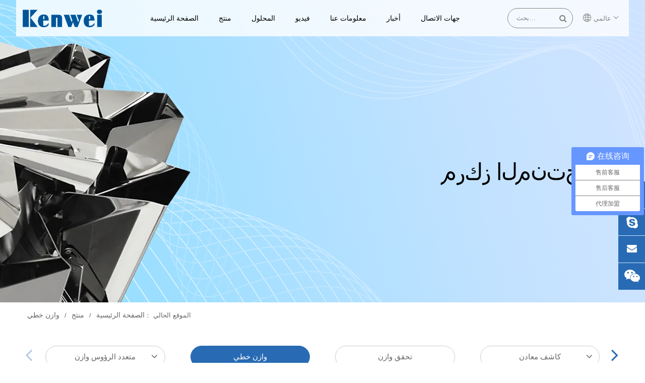

--- FILE ---
content_type: text/html; charset=utf-8
request_url: http://ar.multiweigh.com.cn/list-238-1.html
body_size: 8602
content:
 <!DOCTYPE html>
<html lang="en">
<head>
<meta charset="utf-8">
<meta name="viewport" content="width=device-width, initial-scale=1, maximum-scale=1, minimum-scale=1, user-scalable=no, minimal-ui">
<meta http-equiv="X-UA-Compatible" content="IE=edge,chrome=1">
<meta name="apple-mobile-web-app-capable" content="yes">
<meta name="apple-mobile-web-app-status-bar-style" content="black">
<meta name="keywords" content="آلة التعبئة والتغليف ، Multihead Weigher ، مزود الميزان الخطي ، الشركة المصنعة في الصي" />
<meta name="description" content="، Ltd ، هي شركة محترفة ، توفر موازين متعددة الرؤوس ، موازين خطية ، موازين فحص ، أجهزة الكشف عن المعادن بسرعة عالية ودقة عالي." />
<title>وازن خطي - والتغليف ، Multihead Weigher ، مزود الميزان الخطي ، الشركة المصنعة</title>
<link rel="stylesheet" type="text/css" href="css/font-awesome.min.css">
<link rel="stylesheet" type="text/css" href="css/bootstrap.min.css">
<link rel="stylesheet" type="text/css" href="css/swiper.min.css">
<link rel="stylesheet" type="text/css" href="css/en.css?t=1768712342">
<link rel="stylesheet" type="text/css" href="css/page.css?t=1768712342">
<script type="text/javascript" src="js/jquery.min.js"></script>
<script type="text/javascript" src="js/swiper.jquery.min.js"></script>
<script type="text/javascript" src="js/jquery.SuperSlide.2.1.1.js"></script>

<script>
var _hmt = _hmt || [];
(function() {
  var hm = document.createElement("script");
  hm.src = "https://hm.baidu.com/hm.js?acea91e96f4e9548f5853445fc6ee5bd";
  var s = document.getElementsByTagName("script")[0];
  s.parentNode.insertBefore(hm, s);
})();
</script>

<script language="JavaScript" src="http://code.54kefu.net/kefu/js/b196/1004996.js" type="text/javascript" charset="utf-8"></script></head>

<body>
<!-- nav -->
<div class="en_navbar alb_navbar d-flex align-items-center justify-content-between">
     <div class="logo"><a href="http://ar.multiweigh.com.cn"><img src="images/en_logo.png" alt=""></a></div>
     <ul class="_navbar d-flex justify-content-between">
          <li><a href="http://ar.multiweigh.com.cn">الصفحة الرئيسية</a></li>
                              <li>
                            <a href="http://ar.multiweigh.com.cn/list-229-1.html" title="" class="Hname ">منتج<i></i></a>
                                          <ul class="en_child_nav en_child_nav236">
                   
                                         
                    <li><a href="http://ar.multiweigh.com.cn/list-229-1.html">متعدد الرؤوس وازن</a></li>
                     
                    <li><a href="http://ar.multiweigh.com.cn/list-238-1.html">وازن خطي</a></li>
                     
                    <li><a href="http://ar.multiweigh.com.cn/list-239-1.html">تحقق وازن</a></li>
                     
                    <li><a href="http://ar.multiweigh.com.cn/list-240-1.html">كاشف معادن</a></li>
                     
                    <li><a href="http://ar.multiweigh.com.cn/list-237-1.html">آلة التعبئة والتغليف</a></li>
                     
                    <li><a href="http://ar.multiweigh.com.cn/list-241-1.html">وزن ملحقات ماكينات التعبئة والتغليف</a></li>
                                                 
              </ul>
                          </li>
                    <li>
                            <a href="http://ar.multiweigh.com.cn/index.php?m=content&c=index&a=lists&catid=250" title="" class="Hname ">المحلول<i></i></a>
                                          <ul class="en_child_nav en_child_nav250">
                   
                                         
                    <li><a href="http://ar.multiweigh.com.cn/index.php?m=content&c=index&a=lists&catid=268">المحلول</a></li>
                     
                    <li><a href="http://ar.multiweigh.com.cn/index.php?m=content&c=index&a=lists&catid=284">systems  engineering cases</a></li>
                                                 
              </ul>
                          </li>
                    <li>
                            <a href="http://ar.multiweigh.com.cn/index.php?m=content&c=index&a=lists&catid=278" title="" class="Hname ">فيديو<i></i></a>
                                        </li>
                    <li>
                            <a href="http://ar.multiweigh.com.cn/index.php?m=content&c=index&a=lists&catid=251" title="" class="Hname ">معلومات عنا<i></i></a>
                                          <ul class="en_child_nav en_child_nav251">
                   
                                         
                    <li><a href="http://ar.multiweigh.com.cn/index.php?m=content&c=index&a=lists&catid=252">ملف الشركة</a></li>
                     
                    <li><a href="http://ar.multiweigh.com.cn/index.php?m=content&c=index&a=lists&catid=253">ثقافة المؤسسة</a></li>
                     
                    <li><a href="http://ar.multiweigh.com.cn/index.php?m=content&c=index&a=lists&catid=254">التاريخ</a></li>
                     
                    <li><a href="http://ar.multiweigh.com.cn/index.php?m=content&c=index&a=lists&catid=255">شهادة</a></li>
                                                 
              </ul>
                          </li>
                    <li>
                            <a href="http://ar.multiweigh.com.cn/index.php?m=content&c=index&a=lists&catid=256" title="" class="Hname ">أخبار<i></i></a>
                                        </li>
                    <li>
                            <a href="http://ar.multiweigh.com.cn/index.php?m=content&c=index&a=lists&catid=257" title="" class="Hname ">جهات الاتصال<i></i></a>
                                        </li>
                         </ul>
     <div class="nav-right d-flex justify-content-between align-items-center">
          <div class="Hsrch">
            <!-- <a href="javascript:;" title="" class="Hsrch-menu UPHsrch-menu"></a> -->
            <div class="Hsrch-box">
              <form action="http://ar.multiweigh.com.cn/list-236-1.html" method="get" id="top_form">
                <input type="text" placeholder="بحث…" name="keyword" value="" id="top_key" class="text">
                <i class="fa fa-search btn" id="search_btn"></i>
              </form>
              <script type="text/javascript">
              $(function(){
                $("#search_btn").click(function(){
                  
                  $("#top_form").submit()
                 
                })
                $("#top_form").submit(function(){
                    if($("#top_key").val() == ""){
                      alert('الرجاء إدخال عنوان المنتج')
                      $("#top_key").focus()
                      return false;
                    }
                })
                $(".icon_search").click(function(){
                  $('.search_container').toggle()
                })
                $("#saerch_form").submit(function(){
                    if($(".search_container").val() == ""){
                      alert('Please enter the product name')
                      $(".search_container").focus()
                      return false;
                    }
                })
              })
              </script>
            </div>
            
          </div>
          <div class="related_links">
            <div class="xxx_button">
                <div class="time"><i class="iconfont icontheearth2diqiu"></i></div>
                 <div class="time"><em>عالمي</em></div>
                 <div class="time"><i class="iconfont iconjiantou_liebiaozhankai_o" id="uu_nn"></i></div>
             </div>
             <div class="xxx_content">
                 <div class="xxx_section_2">
                     <div class="xxx_right">
                        <div class="xxx_tab_content">
                             <ul>
                                 <li><em><img src="images/cn.png" alt=""></em><a href="http://www.multiweigh.com.cn" target="_blank">中文版</a></li>
                                <li><em><img src="images/en.png" alt=""></em><a href="http://en.multiweigh.com.cn" target="_blank">English</a></li>
                                <li><em><img src="images/fran.png" alt=""></em><a href="http://fr.multiweigh.com.cn" target="_blank">Français</a></li>
                                <li><em><img src="images/esp.png" alt=""></em><a href="http://sp.multiweigh.com.cn" target="_blank">España</a></li>
                                <li><em><img src="images/pycc.png" alt=""></em><a href="http://ru.multiweigh.com.cn" target="_blank">русский язык</a></li>
                                <li><em><img src="images/ey.png" alt=""></em><a href="http://ar.multiweigh.com.cn" target="_blank">عرب .</a></li>
                             </ul>
                         </div>
                     </div>
                 </div>
             <!--     <div class="xxx_section_3"><a href="javascript:;" class="close_related">关闭</a></div> -->
             </div>
          </div>
     </div>
</div>


<div class="miniHeader">
  <div class="logo"><a href="http://ar.multiweigh.com.cn"><img src="images/logo3.png" /></a></div>
  <div class="icon_search fa fa-search"></div>
  <form action="http://ar.multiweigh.com.cn/list-236-1.html" method="get" id="saerch_form">
     <input type="text" placeholder="بحث…" value="" name="keyword" class="text search_container">
  </form>
  <style type="text/css">
.mm-menu.mm-pageshadow:after { box-shadow: 0 0 10px rgba(0,0,0,1);}
.mm-hbtn{background:center center no-repeat transparent;width:30px;height:30px;position:absolute;top:0;right:10px;margin:5px 5px 0 0;z-index: 1001;display: none}
.lcbody{width:30px;height:40px;position:relative;transform:translateZ(0) rotate(0);}
.lcitem{position:absolute;left:0;top:13px;width:30px;height:30px;}
.lcitem .rect{width:30px;height:2px;background:#999;position:absolute;left:0;top:14px;}
.lcitem .rect.top{transform:translate3d(0,-6px,0);-webkit-transform:translate3d(0,-6px,0);}
.lcitem .rect.bottom{transform:translate3d(0,6px,0);-webkit-transform:translate3d(0,6px,0);}
.mm-opening .rect.top{transform:rotate(-45deg);-webkit-transform:rotate(-45deg);}
.mm-opening .rect.bottom{transform:rotate(45deg);-webkit-transform:rotate(45deg);}
.mm-opening .lcitem{transform:rotate(-90deg);-webkit-transform:rotate(-90deg);}
.mm-opening .lcitem.center{opacity: 0;}
.mm-opening .lcitem.top{top:13px;}
.mm-opening .lcitem.bottom{top:13px;}
.lcitem.top{top:6px;}
.lcitem.center{top:10px;}
.lcitem.bottom{top:14px;}
#navMini{position:fixed;width:100%;height:100%;background:#fff;left:0;top:0;z-index:1000;visibility:hidden;opacity:0;-webkit-transition:visibility 0s .36s,opacity .36s ease;transition:visibility 0s .36s,opacity .36s ease;overflow-y:auto;padding: 20px 0}
#navMiniTable{display:table;width:100%;height:100%;    overflow-y: auto;}
#navMini .nav .subnav.hide{height:0!important;opacity:0;transition:height .36s ease 0s,opacity .26s ease 0s;display:block}
.agent-mobile #navMiniCell{background-color:#10100b}
#navMiniCell{display:table-cell;text-align:center;vertical-align:middle}
#navMini .nav{font-size:16px}
#navMini .nav .navitem{width:100%}
#navMini .nav a.active,.agent-mobile #navMini .nav a:hover{color:#175bc0;}
#navMini .nav a.active,#navMini .nav a:hover{color:#175bc0;}
#navMini .nav a{border-bottom:1px solid transparent;transition:all .3s linear;color:#787878}
.agent-mobile #navMini .nav li.navitem:before{background-color:rgba(255,255,255,.2)}
#navMini .nav li.navitem:nth-child(1):before{display:none}
#navMini .nav li.navitem:before{display:block;content:"";background-color:#e9e9e9;width:1px;height:20px;margin:7px auto}
.mb_lang{display: flex;justify-content:center;flex-wrap:wrap;width:100% !important;margin: 0 auto;padding-left: 62px;}
.mb_lang span{margin:0 5px;}
.mb_lang a{width: 50%;text-align: left;display: block;margin-bottom: 10px;}
.mb_lang a img{margin-right: 5px;width: 30px;position: relative;top:-2px;}
#navMini .nav .subnav{font-size:14px;overflow:hidden;opacity:1;transition:height .36s ease,opacity .48s ease .3s;line-height:30px}
html.mm-opened{overflow:hidden;position:relative}
html.mm-opening .mm-slideout{-webkit-transform:translate(-80%,0);-moz-transform:translate(-80%,0);-ms-transform:translate(-80%,0);-o-transform:translate(-80%,0);transform:translate(-80%,0)}
html.mm-opening #navMini{visibility:visible;opacity:1;-webkit-transition:opacity .36s ease;transition:opacity .36s ease;}
@media (max-width:1024px){
	.mm-hbtn{display:block !important}
}
@media (max-width: 320px){
 .mb_lang a{font-size: 12px;}
 .mb_lang{padding-left: 48px;margin-top: 43px;}
}
</style>
<div class="mm-hbtn d-sm-block d-lg-none">
	<div class="lcbody">
	  <div class="lcitem top">
	    <div class="rect top"></div>
	  </div>
	  <div class="lcitem center">
	    <div class="rect center"></div>
	  </div>
	  <div class="lcitem bottom">
	    <div class="rect bottom"></div>
	  </div>
	</div>
</div>
<div id="navMini">
	<div id="navMiniTable"> 
		<div id="navMiniCell"> 
			<ul class="nav"> 
				<li class="navitem mb_lang">
					<a  href="http://www.multiweigh.com.cn" target="_self"><img src="images/cn.png">中文</a>
					<a href="http://en.multiweigh.com.cn" ><img src="images/en.png"/>English</a>
					<a href="http://fr.multiweigh.com.cn" ><img src="images/fran.png"/>Français</a>
					<br>
				    <a href="http://sp.multiweigh.com.cn" ><img src="images/esp.png"/>España</a>
					<a href="http://ru.multiweigh.com.cn" ><img src="images/pycc.png"/>русский язык</a>
					<a href="http://ar.multiweigh.com.cn" class="active"><img src="images/ey.png"/>عرب .</a>
				</li> 
				<li class="navitem"><a  href="http://ar.multiweigh.com.cn" target="_self">
								</a>
				</li> 
								 
				<li class="navitem"><a href="javascript:;" class="active" target="_self">منتج <i class="fa fa-angle-down"></i></a>
										<ul class="subnav hide"> 
												 
						<li><a href="http://ar.multiweigh.com.cn/list-229-1.html" target="_self">متعدد الرؤوس وازن</a> </li> 
						 
						<li><a href="http://ar.multiweigh.com.cn/list-238-1.html" target="_self">وازن خطي</a> </li> 
						 
						<li><a href="http://ar.multiweigh.com.cn/list-239-1.html" target="_self">تحقق وازن</a> </li> 
						 
						<li><a href="http://ar.multiweigh.com.cn/list-240-1.html" target="_self">كاشف معادن</a> </li> 
						 
						<li><a href="http://ar.multiweigh.com.cn/list-237-1.html" target="_self">آلة التعبئة والتغليف</a> </li> 
						 
						<li><a href="http://ar.multiweigh.com.cn/list-241-1.html" target="_self">وزن ملحقات ماكينات التعبئة والتغليف</a> </li> 
																	</ul>
									</li>
				 
				<li class="navitem"><a href="javascript:;"  target="_self">المحلول <i class="fa fa-angle-down"></i></a>
										<ul class="subnav hide"> 
												 
						<li><a href="http://ar.multiweigh.com.cn/index.php?m=content&c=index&a=lists&catid=268" target="_self">المحلول</a> </li> 
						 
						<li><a href="http://ar.multiweigh.com.cn/index.php?m=content&c=index&a=lists&catid=284" target="_self">systems  engineering cases</a> </li> 
																	</ul>
									</li>
				 
				<li class="navitem"><a href="http://ar.multiweigh.com.cn/index.php?m=content&c=index&a=lists&catid=278"  target="_self">فيديو </a>
									</li>
				 
				<li class="navitem"><a href="javascript:;"  target="_self">معلومات عنا <i class="fa fa-angle-down"></i></a>
										<ul class="subnav hide"> 
												 
						<li><a href="http://ar.multiweigh.com.cn/index.php?m=content&c=index&a=lists&catid=252" target="_self">ملف الشركة</a> </li> 
						 
						<li><a href="http://ar.multiweigh.com.cn/index.php?m=content&c=index&a=lists&catid=253" target="_self">ثقافة المؤسسة</a> </li> 
						 
						<li><a href="http://ar.multiweigh.com.cn/index.php?m=content&c=index&a=lists&catid=254" target="_self">التاريخ</a> </li> 
						 
						<li><a href="http://ar.multiweigh.com.cn/index.php?m=content&c=index&a=lists&catid=255" target="_self">شهادة</a> </li> 
																	</ul>
									</li>
				 
				<li class="navitem"><a href="http://ar.multiweigh.com.cn/index.php?m=content&c=index&a=lists&catid=256"  target="_self">أخبار </a>
									</li>
				 
				<li class="navitem"><a href="http://ar.multiweigh.com.cn/index.php?m=content&c=index&a=lists&catid=257"  target="_self">جهات الاتصال </a>
									</li>
											</ul> 
		</div> 
	</div>
</div>
<script type="text/javascript">
	$(function(){
		$(".mm-hbtn").on('click',function(){
			$('html').toggleClass("mm-opening mm-opened")
		})
		$('.nav li a[href="javascript:;"]').on('click',function(){
			$(this).parent().find(".subnav").toggleClass('hide')
		})
		$("#navMini .nav .subnav").each(function(){
			var height = $(this).find('li').length * 30
			$(this).height(height)
		})
	})
</script>

</div><!-- banner -->
<!-- 案例详情页特殊处理 -->

		<div class="page-banner" style="background:url(http://www.multiweigh.com.cn/uploadfile/2021/0901/20210901121400834.jpg) center top no-repeat fixed"></div>
	

	 
<!-- 主体部分 -->
<main class="main-body">
  <div class="container">

    <!-- 手机端显示 长红条 -->
    <div class="mslogo">منتج</div>
    <div class="content clearfix">
      <div class="crumbs">
  <span> الموقع الحالي ：</span><a href="http://ar.multiweigh.com.cn">الصفحة الرئيسية</a><span>/</span><a href="http://ar.multiweigh.com.cn/list-236-1.html">منتج</a><span>/</span><a href="http://ar.multiweigh.com.cn/list-238-1.html">وازن خطي</a></div>
<div class="page_menu ">
  <div class="swiper-container swiper-container-menu swiper-container-menu236">
    <div class="swiper-wrapper">
     
             
      <div class="swiper-slide " data-childid="229">
        <a href="http://ar.multiweigh.com.cn/list-229-1.html" title="متعدد الرؤوس وازن" class="">متعدد الرؤوس وازن<i class="fa fa-angle-down"></i></a>
                <ul class="sub_menu sub_menu229">
                     
          <li><a href="http://ar.multiweigh.com.cn/list-230-1.html" class="">الوجبات الخفيفة Multihead وازن</a></li>
           
          <li><a href="http://ar.multiweigh.com.cn/list-231-1.html" class="">الوزن الحبيبي متعدد الرؤوس</a></li>
           
          <li><a href="http://ar.multiweigh.com.cn/list-232-1.html" class="">Fresh food Multihead Weigher</a></li>
           
          <li><a href="http://ar.multiweigh.com.cn/list-233-1.html" class="">Productd اللزجة وازن Multihead</a></li>
           
          <li><a href="http://ar.multiweigh.com.cn/list-234-1.html" class="">الأطعمة المجمدة Multihead وازن</a></li>
           
          <li><a href="http://ar.multiweigh.com.cn/list-235-1.html" class="">خلط متعدد الرؤوس وازن</a></li>
                            </ul>
              </div>
       
      <div class="swiper-slide on" data-childid="238">
        <a href="http://ar.multiweigh.com.cn/list-238-1.html" title="وازن خطي" class="">وازن خطي</a>
              </div>
       
      <div class="swiper-slide " data-childid="239">
        <a href="http://ar.multiweigh.com.cn/list-239-1.html" title="تحقق وازن" class="">تحقق وازن</a>
              </div>
       
      <div class="swiper-slide " data-childid="240">
        <a href="http://ar.multiweigh.com.cn/list-240-1.html" title="كاشف معادن" class="">كاشف معادن<i class="fa fa-angle-down"></i></a>
                <ul class="sub_menu sub_menu240">
                     
          <li><a href="http://ar.multiweigh.com.cn/list-248-1.html" class="">سلسلة الكشف عن المعادن الأفقية</a></li>
           
          <li><a href="http://ar.multiweigh.com.cn/list-249-1.html" class="">إسقاط كاشف المعادن</a></li>
                            </ul>
              </div>
       
      <div class="swiper-slide " data-childid="237">
        <a href="http://ar.multiweigh.com.cn/list-237-1.html" title="آلة التعبئة والتغليف" class="">آلة التعبئة والتغليف<i class="fa fa-angle-down"></i></a>
                <ul class="sub_menu sub_menu237">
                     
          <li><a href="http://ar.multiweigh.com.cn/list-242-1.html" class="">خط تعبئة أوتوماتيكي VFFS</a></li>
           
          <li><a href="http://ar.multiweigh.com.cn/list-243-1.html" class="">خط تغليف الحقيبة مسبقة الصنع</a></li>
           
          <li><a href="http://ar.multiweigh.com.cn/list-244-1.html" class="">خط تعبئة VFFS نصف أوتوماتيكي</a></li>
           
          <li><a href="http://ar.multiweigh.com.cn/list-245-1.html" class="">آلة وزن وتغليف للمنتجات المختلطة</a></li>
           
          <li><a href="http://ar.multiweigh.com.cn/list-246-1.html" class="">آلة الوزن والتعبئة المجمعة</a></li>
           
          <li><a href="http://ar.multiweigh.com.cn/list-247-1.html" class="">آلة تغليف أخرى</a></li>
                            </ul>
              </div>
       
      <div class="swiper-slide " data-childid="241">
        <a href="http://ar.multiweigh.com.cn/list-241-1.html" title="وزن ملحقات ماكينات التعبئة والتغليف" class="">وزن ملحقات ماكينات التعبئة والتغليف</a>
              </div>
                </div>
    <div class="swiper-button-next"><i class="fa fa-angle-right"></i></div>
    <div class="swiper-button-prev"><i class="fa fa-angle-left"></i></div>
  </div>
</div>
<script>
   $(".swiper-container-menu .swiper-slide").hover(function(){
      $(".swiper-container-menu").css("zIndex",11);
   },function(){
      $(".swiper-container-menu").css("zIndex",1)
   })
</script>      <div class="right-content qsjjkt qscp product">
        <ul class="clearfix">
                                                                <li>
            <a href="http://ar.multiweigh.com.cn/show-238-77-1.html">
            <div class="img">
              <img src="http://www.multiweigh.com.cn/uploadfile/2021/0727/20210727063147612.jpg" />
            </div>
            <h1>آلة الميزان الخطي المعيارية ذات 10 رؤوس لوزن مسحوق الحليب والسكر والملح والبذور والأرز</h1>
            <span>More<i></i></span>
            </a>
          </li>
                    <li>
            <a href="http://ar.multiweigh.com.cn/show-238-76-1.html">
            <div class="img">
              <img src="http://www.multiweigh.com.cn/uploadfile/2021/0727/20210727063009889.jpg" />
            </div>
            <h1>آلة وزن مقياس خطي حزام رأس واحد الإلكترونية للبيع</h1>
            <span>More<i></i></span>
            </a>
          </li>
                    <li>
            <a href="http://ar.multiweigh.com.cn/index.php?m=content&c=index&a=show&catid=238&id=75">
            <div class="img">
              <img src="http://www.multiweigh.com.cn/uploadfile/2021/0727/20210727062849501.jpg" />
            </div>
            <h1>سعر تنافسي آلة وزن حزام الخطي برأسين لوزن الخضار والسلطة والفاكهة</h1>
            <span>More<i></i></span>
            </a>
          </li>
                    <li>
            <a href="http://ar.multiweigh.com.cn/index.php?m=content&c=index&a=show&catid=238&id=74">
            <div class="img">
              <img src="http://www.multiweigh.com.cn/uploadfile/2021/0727/20210727062739409.jpg" />
            </div>
            <h1>مقياس خطي اقتصادي بثلاثة رؤوس لوزن السمسم ومسحوق التوابل والملح وتعبئة الأرز</h1>
            <span>More<i></i></span>
            </a>
          </li>
                    <li>
            <a href="http://ar.multiweigh.com.cn/show-238-73-1.html">
            <div class="img">
              <img src="http://www.multiweigh.com.cn/uploadfile/2021/0727/20210727062636614.jpg" />
            </div>
            <h1>آلة وزن السوائل الخطية ذات الرأس الواحد عالية السرعة وزنها الأكبر للأغذية</h1>
            <span>More<i></i></span>
            </a>
          </li>
                    <li>
            <a href="http://ar.multiweigh.com.cn/index.php?m=content&c=index&a=show&catid=238&id=72">
            <div class="img">
              <img src="http://www.multiweigh.com.cn/uploadfile/2021/0727/20210727062516729.jpg" />
            </div>
            <h1>4 آلة وزن خطية لوزن السمسم ، مسحوق التوابل ، الملح ، الحبيبات</h1>
            <span>More<i></i></span>
            </a>
          </li>
                    <li>
            <a href="http://ar.multiweigh.com.cn/show-238-71-1.html">
            <div class="img">
              <img src="http://www.multiweigh.com.cn/uploadfile/2021/0727/20210727062403518.jpg" />
            </div>
            <h1>ميزان إلكتروني خطي لوزن وتعبئة مسحوق الحليب ، مسحوق التوابل ، الملح</h1>
            <span>More<i></i></span>
            </a>
          </li>
                                      </ul>
        <div id="page"></div>
      </div>
    </div>
  </div>
</main>
<div class="Footer-wrapper en ">
 <div class="Footer-container">
    <div class="contain clearfix">
      <div class="Footer-wordsBox">

        <div class="Footer-wordsBoxR">
          <div class="footer-nav">
                         
            <div class="footer-nav-item">
              <h4><a href="http://ar.multiweigh.com.cn/list-236-1.html">منتج</a></h4>
              <ul>
                                                <li><a href="http://ar.multiweigh.com.cn/list-229-1.html">متعدد الرؤوس وازن</a></li>
                                <li><a href="http://ar.multiweigh.com.cn/list-238-1.html">وازن خطي</a></li>
                                <li><a href="http://ar.multiweigh.com.cn/list-239-1.html">تحقق وازن</a></li>
                                <li><a href="http://ar.multiweigh.com.cn/list-240-1.html">كاشف معادن</a></li>
                                <li><a href="http://ar.multiweigh.com.cn/list-237-1.html">آلة التعبئة والتغليف</a></li>
                                <li><a href="http://ar.multiweigh.com.cn/list-241-1.html">وزن ملحقات ماكينات التعبئة والتغليف</a></li>
                                              </ul>
            </div>
             
            <div class="footer-nav-item">
              <h4><a href="http://ar.multiweigh.com.cn/index.php?m=content&c=index&a=lists&catid=250">المحلول</a></h4>
              <ul>
                                                <li><a href="http://ar.multiweigh.com.cn/index.php?m=content&c=index&a=lists&catid=268">المحلول</a></li>
                                <li><a href="http://ar.multiweigh.com.cn/index.php?m=content&c=index&a=lists&catid=284">systems  engineering cases</a></li>
                                              </ul>
            </div>
             
            <div class="footer-nav-item">
              <h4><a href="http://ar.multiweigh.com.cn/index.php?m=content&c=index&a=lists&catid=278">فيديو</a></h4>
              <ul>
                                                              </ul>
            </div>
             
            <div class="footer-nav-item">
              <h4><a href="http://ar.multiweigh.com.cn/index.php?m=content&c=index&a=lists&catid=251">معلومات عنا</a></h4>
              <ul>
                                                <li><a href="http://ar.multiweigh.com.cn/index.php?m=content&c=index&a=lists&catid=252">ملف الشركة</a></li>
                                <li><a href="http://ar.multiweigh.com.cn/index.php?m=content&c=index&a=lists&catid=253">ثقافة المؤسسة</a></li>
                                <li><a href="http://ar.multiweigh.com.cn/index.php?m=content&c=index&a=lists&catid=254">التاريخ</a></li>
                                <li><a href="http://ar.multiweigh.com.cn/index.php?m=content&c=index&a=lists&catid=255">شهادة</a></li>
                                              </ul>
            </div>
             
            <div class="footer-nav-item">
              <h4><a href="http://ar.multiweigh.com.cn/index.php?m=content&c=index&a=lists&catid=256">أخبار</a></h4>
              <ul>
                                                              </ul>
            </div>
             
            <div class="footer-nav-item">
              <h4><a href="http://ar.multiweigh.com.cn/index.php?m=content&c=index&a=lists&catid=257">جهات الاتصال</a></h4>
              <ul>
                                                              </ul>
            </div>
                                  </div>
          <div class="footer-nav-item footer-nav-item-last">
            <h4>طلب السعر</h4>
            <div class="m-ftform">
                <form action="https://www.multiweigh.com.cn/index.php?m=formguide&c=index&a=show&formid=13&siteid=1&lang=en" method="post" class="_m-ftform">
                  <div class="form-item form-item1 important c-fl">
                    <input class="form-text form-text1" type="text" name="info[name]" id="name" placeholder="اسم">
                  </div>
                  <div class="form-item form-item1 important c-fr">
                    <input class="form-text form-text1" type="text" name="info[email]" id="email" placeholder="ايميل">
                  </div>
                  <div class="form-item form-item2 important c-fl">
                    <textarea class="form-text form-text2" name="info[content]" id="msgf" placeholder="رسالتكم"></textarea>
                  </div>
                  
                  <div class="form-item form-item5 c-fr">
                    <input class="form-btn" type="submit" name="dosubmit" value="إرسال">
                  </div>
                </form>
              </div>
              <div class="m-ftshare m-ftshare1">
                <a class="share-item " href="https://twitter.com/spightzheng" title="" target="_blank" rel="nofollow"> 
                  <img  src="images/twitter.png" width="32" height="32" />
               </a>
               <a class="share-item " href="https://www.linkedin.com/company/kenwei-intellectualized-machinery" target="_blank" rel="nofollow"> 
                <img src="images/facebook.png"  width="32" height="32" alt="">
               </a>
               <a class="share-item " href="https://www.facebook.com/multiweigh.packaging.machinery/" target="_blank" rel="nofollow"> 
                <img src="images/linkedin.png"  width="32" height="32" alt="">
               </a>
               <a class="share-item " href="https://www.instagram.com/export385/" target="_blank" rel="nofollow"> 
                <img src="images/insgram.png"  width="32" height="32" alt="">
               </a>
               <a class="share-item " href="https://www.pinterest.com/GuangdongKenwei/" target="_blank" rel="nofollow"> 
                <img src="images/pinterest.png"  width="32" height="32" alt="">
               </a>
               <a class="share-item " href="https://www.youtube.com/channel/UCGnVgEtz0sldKcBIkuPCSYw" target="_blank" rel="nofollow"> 
                <img src="images/youtube.png"  width="32" height="32" alt="">
               </a>
              </div>
          </div>
        </div>
      </div>
    </div>
  </div>
  <div class="Footer-Bottom">
    <p>
      حقوق النشر © تأسست شركة Guangdong Kenwei Intelcientized Machinery Co.، Ltd. ملكية الحقوق خارطة الموقع مدعوم من    <a
        href="http://beian.miit.gov.cn/"
        target="_blank"
        >粤ICP备16097396号-1</a
      >
    </p>
  </div>
</div>

<div class="m-kf">
    <a class="kf-item" href="https://api.whatsapp.com/send?phone=8618933374210" title="8618933374210" target="_blank" style="background: #286bb4;border-color: #286bb4;" rel="nofollow">
            <img src="images/kf2.png" alt="8618933374210">
        </a>
    <a class="kf-item" href="skype:live:9d64c267d4f13148?chat" title="live:9d64c267d4f13148" target="_blank" style="background: #286bb4;border-color: #286bb4;" rel="nofollow">
            <img src="images/kf1.png" alt="live:9d64c267d4f13148">
        </a>
    <a class="kf-item" href="mailto:export@multiweigh.com.cn" title="export@multiweigh.com.cn" style="background: #286bb4;border-color: #286bb4;">
            <img src="images/kf4.png" alt="export@multiweigh.com.cn">
        </a>
    
    <a class="kf-item kf-item2 wx-kf-item-0" title="" style="background: #286bb4;border-color: #286bb4;">
            <img src="images/kf3.png" alt="">
        </a>
        <p class="kf-wx kf-wx-0" style="display: none;">
            <img src="images/5f32372ea82a9.jpg" width="100" alt="">
        </p>
        <script>
            $(".m-kf .wx-kf-item-0").click(function(e){
                e.preventDefault();

                var _this = $(this),
                    $img = _this.siblings(".kf-wx-0");

                if($(window).innerWidth() < 960){

                    if($img.is(":hidden")){
                        $img.show();
                        _this.addClass("active");
                    }else{
                        $img.hide();
                        _this.removeClass("active");
                    }
                }


            })
            $(".m-kf .wx-kf-item-0").hover(function(e){
                e.preventDefault();

                var _this = $(this),
                    $img = _this.siblings(".kf-wx-0");

                if($(window).innerWidth() > 959){
                    $img.show();
                    _this.addClass("active");
                }


            }, function(e){
                e.preventDefault();

                var _this = $(this),
                    $img = _this.siblings(".kf-wx-0");

                if($(window).innerWidth() > 959){
                    $img.hide();
                    _this.removeClass("active");
                }

            })
        </script>

</div>

<script type="text/javascript">

$("._m-ftform").submit(function(){
  if($('#name').val() == ""){
    alert('من فضلك أدخل اسمك')
    $('#name').focus()
    return false;
  }

  if($('#email').val() == ""){
    alert('الرجاء إدخال البريد الإلكتروني الخاص بك')
    $('#email').focus()
    return false;
  }

   if(!/^[\w\-\.]+@[\w\-\.]+(\.\w+)+$/.test($('#email').val())){
    alert("صندوق البريد غير قانوني ");
    $("#email").focus();
    return false;
  }

  if($('#msgf').val() == ""){
    alert('الرجاء إدخال محتوى الرسالة')
    $('#msgf').focus()
    return false;
  }
  
  return true;

})


    $(window).scroll(function(){
      if($(this).scrollTop() > 1) {
        $('.en_navbar').addClass("on")
      }else{
        $('.en_navbar').removeClass("on")
      }
    })

         
      //开始
    $(".related_links").hover(function(){
            $(this).find(".xxx_content").stop().slideDown("fast");
        },function(){
            $(this).find(".xxx_content").stop().slideUp("fast");
    });
    var xx_tab_switch = $(".related_links .xxx_content").find("#xxx_tab_switch");
    $(xx_tab_switch).find("li:first").addClass("on");
    $(xx_tab_switch).find("li").hover(function(){
        var index = $(this).index();
        $(xx_tab_switch).find("li").removeClass("on").eq(index).addClass("on");
        $(".xxx_tab_content").hide().eq(index).show();
    });
    $(".xxx_section_3 a.close_related").bind("click",function(){
        $(".related_links .xxx_content").slideUp("slow");
    });
    //结束

     new Swiper(".swiper-container-banner", {
          speed: 1e3,
          autoplay: 4000,
          loop: !0,
          autoplayDisableOnInteraction: !1,
          pagination: ".swiper-pagination",
          paginationClickable: !0,
          prevButton:'.swiper-button-prev',
          nextButton:'.swiper-button-next',
          effect: "fade",
     });

     $(".product-cate-item:first").addClass("on");
     $(".product-cate .product-cate-item").hover(function(){
         var index = $(this).index();
         $(".product-cate .product-cate-item").removeClass("on").eq(index).addClass("on");
         $(".tab_content").hide().eq(index).show();
     });
  var curIndex = $('.swiper-container-menu .swiper-slide.on').index()
  var swiper = new Swiper('.swiper-container-menu', {
    slidesPerView: 4,
    spaceBetween:50,
    slidesPerGroup:4,
    prevButton:'.swiper-button-prev',
    nextButton:'.swiper-button-next',
    initialSlide:curIndex,
    breakpoints: {
      414:{
        slidesPerView: 1,
        slidesPerGroup: 1,
      }
    },
  });
 
 
     new Swiper(".swiper-container-news", {
          speed: 1e3,
          spaceBetween:0,
          centerInsufficientSlides: false,
          slidesPerView:3,
          slidesPerGroup : 3,
          autoplay: 3000,
          loop: true,
          prevButton:'.swiper-button-prev',
          nextButton:'.swiper-button-next',
          effect: "left",
          breakpoints: {
            414:{
              slidesPerView: 1,
              slidesPerGroup: 1,
            }
          },
     });
</script></body>
</html>



--- FILE ---
content_type: text/css
request_url: http://ar.multiweigh.com.cn/css/en.css?t=1768712342
body_size: 13673
content:
@charset "utf-8";
@font-face {font-family: "iconfont";
  src: url('../fonts/iconfont.eot?t=1563589361598'); /* IE9 */
  src: url('../fonts/iconfont.eot?t=1563589361598#iefix') format('embedded-opentype'), /* IE6-IE8 */
  url('[data-uri]') format('woff2'),
  url('../fonts/iconfont.woff?t=1563589361598') format('woff'),
  url('../fonts/iconfont.ttf?t=1563589361598') format('truetype'), /* chrome, firefox, opera, Safari, Android, iOS 4.2+ */
  url('../fonts/iconfont.svg?t=1563589361598#iconfont') format('svg'); /* iOS 4.1- */
}

.iconfont {
  font-family: "iconfont" !important;
  font-size: 16px;
  font-style: normal;
  -webkit-font-smoothing: antialiased;
  -moz-osx-font-smoothing: grayscale;
}

.icontheearth2diqiu:before {
  content: "\e629";
}

.iconjiantou11:before {
  content: "\e725";
}

.iconjiantou12:before {
  content: "\e726";
}

.iconjiantou_liebiaoshouqi_o:before {
  content: "\eb8a";
}

.iconjiantou_liebiaozhankai_o:before {
  content: "\eb8b";
}

.iconicon_diqiuyi:before {
  content: "\e61a";
}
/*reset*/
ol, ul {
  list-style: none
}
article, aside, audio, body, canvas, caption, details, div, figure, footer, header, hgroup, html, iframe, img, mark, menu, nav, object, section, span, summary, table, tbody, td, tfoot, thead, tr, video ,ul,li,h1,h2,h3,h4,p{
  margin: 0;
  padding: 0;
  border: 0
}
 
body, button, input, pre, select, textarea {
  font-size: 14px;
  font-family: "Arial";
  color:#fff;
}
a:hover{text-decoration: none}
/*common*/
.en_module_title{font-size: 30px;color:#fff;padding-bottom: 15px;background:rgba(0,0,0,.6);}
.en_module_title h2{height: 100px;line-height: 100px;margin-left: 2%;position: relative;}
.en_module_title h2:after{content:"";height: 3px;background: #fff;position: absolute;width: 50px;bottom:15px;left:0;}
/*header*/
/*nav*/
.en_navbar{position: absolute;top:0;left:50%;width: 100%;height: 72px;background: rgba(255,255,255,.8);z-index: 999;width: 80%;padding: 0 3%;transform:translateX(-50%);transition: all .3s;}
.en_navbar .logo img{height: 35px;}
.en_navbar ._navbar {width: 60%;height: 100%;}
.en_navbar.fy_navbar ._navbar {width: 61%;}
.en_navbar.alb_navbar ._navbar {width: 62%;}
.en_navbar ._navbar li{position: relative;height: 100%;}
.en_navbar ._navbar li a{color:#000;text-transform: uppercase;font-size: 18px;-webkit-transition:all .4s ease;-moz-transition:all .4s ease;-ms-transition:all .4s ease;transition:all .4s ease;display: block;height: 100%;padding: 0 18.5px;line-height: 72px;}
.en_navbar.alb_navbar ._navbar li a {min-width:  124px;padding: 0;text-align: center}
.en_navbar.alb_navbar .en_child_nav{width: 230px;}
.en_navbar.alb_navbar .en_child_nav251{width: 124px;}
.en_navbar.alb_navbar .en_child_nav250{width: 282px;}
.en_navbar.alb_navbar .en_child_nav li a{text-align: left;}
.en_navbar.fy_navbar ._navbar li a{padding: 0 14.9px;font-size: 16px;}
.en_navbar.ey_navbar ._navbar li a{padding: 0 17px;font-size: 16px;}
.en_navbar ._navbar li a:hover,.en_navbar ._navbar li a.on{background: #005699;color:#fff;}
.en_navbar .header-right{font-size: 18px;}
.en_navbar:hover {background: rgba(255,255,255,1)}
.en_navbar.on{width: 100%;}
.en_child_nav{position: absolute;top:72px;left:0;width: 400px;background: #fff;opacity: 0;visibility: hidden;webkit-transition:all .4s ease;-moz-transition:all .4s ease;-ms-transition:all .4s ease;transition:all .4s ease;}
.en_navbar ._navbar li .en_child_nav li a{font-size: 16px;display: block;padding: 15px;line-height: 1.5;}
.en_navbar.fy_navbar ._navbar li .en_child_nav li a{font-size: 15px;}
.en_navbar ._navbar li .en_child_nav li{border-bottom: 1px solid #eee}
.en_navbar ._navbar li .en_child_nav li a:hover{background: #005699;color:#fff;}
.en_navbar ._navbar li:hover .en_child_nav{opacity: 1;visibility: visible;}
.en_child_nav1{width: 240px;}
.en_child_nav2{width: 330px;}
.en_child_nav42{width: 240px;}
.en_child_nav46{width: 200px;}
.en_child_nav4{width: 200px;}
.en_child_nav5{width: 185px;}
.product_child_nav{position: fixed;width: 100%;top:72px;left:0;background:#005699;display: flex;justify-content:center; -webkit-transition:all .4s ease;-moz-transition:all .4s ease;-ms-transition:all .4s ease;transition:all .4s ease;height: 0;overflow: hidden;opacity: 0;}
.product_child_nav li img{width: 150px;display: block;margin: 0 auto;margin-bottom: 10px;}
.en_navbar ._navbar li .product_child_nav li a{color:#fff;text-align: center;display: block;font-size: 14px;line-height: 1;padding:15px 25px}
.product_child_nav li a span{display: block; }
.en_navbar ._navbar li:hover .product_child_nav{opacity: 1;height: 164px;}
.en_navbar ._navbar .product_child_nav li a:hover{background: #004882;color:#fff;}
.Hsrch-box{padding:0 33px 0 10px;width:130px;height:40px;border:1px solid #848484;border-radius:20px;position:relative;z-index:2;font-size:14px;color:#888}
.Hsrch-box .text{width:100%;height:37px;color:#848484;text-indent:5px;background:0 0;border:0;outline:0}
.Hsrch-box .text::-webkit-input-placeholder{color:#848484}
.Hsrch-box .text::-moz-input-placeholder{color:#848484}
.Hsrch-box .text::-ms-input-placeholder{color:#848484}
.Hsrch-box .btn{width:29px;height:100%;position:absolute;right:10px;top:0;color:#848484}
 


.related_links{width:auto; height:100%; margin:0 0 0 20px; padding:0; overflow:visible; }
.related_links .xxx_button{width:auto; height:23px; padding: 20px 0;display:table;font-size: 16px;}
.related_links .xxx_button .time{margin:0; padding:0; text-align:left; vertical-align:middle; display:table-cell;}
.related_links .xxx_button .time:nth-of-type(1) i{color:#848484; font-size:16px; line-height:16px; font-style:normal; font-weight:normal;}
.related_links .xxx_button .time:nth-of-type(3){padding:5px 0px 0px 0px;}
.related_links .xxx_button .time:nth-of-type(3) i{color:#848484; font-size:26px; line-height:20px; font-style:normal; font-weight:normal; margin-left:-4px; }
.related_links .xxx_button .time:nth-of-type(2){padding:0px 0px 0px 5px;}
.related_links .xxx_button .time:nth-of-type(2) em{color:#848484; font-size:14px; line-height:14px;font-weight: normal; font-style:normal;margin:0; padding:0;}
.related_links .xxx_content{display:none; width:195px; height:auto; background-color:#fff; margin:0; padding:0; text-align:left; position:absolute; right:0; top:72px; -webkit-box-sizing:border-box; -moz-box-sizing:border-box; -ms-box-sizing:border-box; -o-box-sizing:border-box; box-sizing:border-box;}
.related_links .xxx_content .xxx_section_1{width:100%; height:auto; margin:0; padding:15px 0px 20px 0px; clear:both; -webkit-box-sizing:border-box; -moz-box-sizing:border-box; -ms-box-sizing:border-box; -o-box-sizing:border-box; box-sizing:border-box;}
.related_links .xxx_content .xxx_section_1 .nnn{color:#000; font-size:18px; line-height:18px;}
.related_links .xxx_content .xxx_section_2{width:100%; height:auto; margin:0; padding:0; clear:both; -webkit-box-sizing:border-box; -moz-box-sizing:border-box; -ms-box-sizing:border-box; -o-box-sizing:border-box; box-sizing:border-box;}
.related_links .xxx_content .xxx_section_2::after{content:""; display:block; height:0px; line-height:0px; clear:both; visibility:hidden; overflow:hidden;}
.related_links .xxx_content .xxx_section_2 .xxx_left{width:28%; float:left; -webkit-box-sizing:border-box; -moz-box-sizing:border-box; -ms-box-sizing:border-box; -o-box-sizing:border-box; box-sizing:border-box;}
.related_links .xxx_content .xxx_section_2 .xxx_right{width:100%; float:left; padding-left:0%; -webkit-box-sizing:border-box; -moz-box-sizing:border-box; -ms-box-sizing:border-box; -o-box-sizing:border-box; box-sizing:border-box;}
.related_links .xxx_content .xxx_section_2 .xxx_left ul{margin:0; padding:10px 0px 0px 0px; list-style-type:none;}
.related_links .xxx_content .xxx_section_2 .xxx_left ul li{margin:0px 0px 15px 0px; padding:0; float:none; line-height:20px; text-align:left;}
.related_links .xxx_content .xxx_section_2 .xxx_left ul li a{color:#000; font-size:14px; line-height:14px; display:inline-block; max-width:95%;}
.related_links .xxx_content .xxx_section_2 .xxx_left ul li.on a{font-weight:700;}
.related_links .xxx_content .xxx_section_2 .xxx_right .xxx_tab_content{display:none; width:100%; height:auto; min-height:180px; margin:0; padding:0; clear:both;}
.related_links .xxx_content .xxx_section_2 .xxx_right .xxx_tab_content:nth-of-type(1){display:block;}
.related_links .xxx_content .xxx_section_2 .xxx_right ul{margin:0; padding:0 0px 0px 0px; list-style-type:none;}
.related_links .xxx_content .xxx_section_2 .xxx_right ul li{margin:0px 0px 0 0px; padding:7.5px 0; padding-left: 7%; float:none; clear:both; line-height:20px; text-align:left;}
.related_links .xxx_content .xxx_section_2 .xxx_right ul li:hover{background: #005699;}
.related_links .xxx_content .xxx_section_2 .xxx_right ul li em{color:#3c3c3c; font-size:12px; line-height:14px; margin:0; padding:0; font-style:normal; display:inline-block; width:27%;}
.related_links .xxx_content .xxx_section_2 .xxx_right ul li a{color:#000; font-size:12px; line-height:20px; margin:0; padding:0; display:inline-block; width:67%;}
.related_links .xxx_content .xxx_section_2 .xxx_right ul li:hover a{color:#fff;}
.related_links .xxx_content .xxx_section_3{width:100%; height:auto; margin:20px 0px 0px 0px; padding:20px 0px 0px 0px; clear:both; border-top:#e0e0e0 solid 1px; text-align:center; -webkit-box-sizing:border-box; -moz-box-sizing:border-box; -ms-box-sizing:border-box; -o-box-sizing:border-box; box-sizing:border-box;}
.related_links .xxx_content .xxx_section_3 a.close_related{color:#000; font-size:14px; line-height:14px;}



/*banner*/
.banner-box{width:100%;overflow:hidden}
.banner{width:100%;position: relative;}
.swiper-container-banner{width:100%;position:relative}
.banner-img{width:100%}
.banner-words-box{position:absolute;width:100%;left:0;bottom:0;padding:0 0 70px 0}
.banner-words{width:1280px;margin:0 auto;position:relative}
.banner-words-left{float:left;overflow:hidden;color:#fff;margin-top:30px}
.banner-words-left h6{font-size:36px;font-weight:700}
.banner-words-left p{font-size:18px;margin:4px 0 0 0}
.banner-words-right{position:absolute;right:0;top:20px}
.banner-words-right h6{width:156px;height:50px;text-align:center;line-height:50px;font-size:13px;color:#fff;background-color:#005bb1;font-weight:400}
.banner-words-right h6 i{width:22px;height:9px;background-repeat:no-repeat;display:inline-block;background-image:url(../images/banner_arrow.png);vertical-align:middle;margin:-2px 0 0 10px}
.banner-words-right h6:hover{background-color:#003c75}
.swiper-container-banner .swiper-slide{overflow:hidden;position:relative;}
.swiper-container-banner .swiper-slide-video{ }
.swiper-container-banner .swiper-slide video{width: 100%; margin-top: -15px; width: 100%;}
.swiper-container-banner .swiper-slide img{width: 100%; }
.swiper-container-banner .swiper-slide.swiper-slide-video{background: #000;}
.swiper-container-banner .swiper-button-prev{left:40px;}
.swiper-container-banner .swiper-button-next{right:40px;}
.swiper-container-banner .swiper-button-next {
    position: absolute;
    top: 50%;
    width: 48px;
    height: 47px;
    margin-top: -24px;
    z-index: 10;
    cursor: pointer;
    background-position: right center;
    background-repeat: no-repeat;
    background-image: url(../images/96x47.png);
    background-size: cover;
}
.swiper-container-banner .swiper-button-prev {
    position: absolute;
    top: 50%;
    width: 48px;
    height: 47px;
    margin-top: -24px;
    z-index: 10;
    cursor: pointer;
    background-position: left center;
    background-repeat: no-repeat;
    background-image: url(../images/96x47.png);
    background-size: cover;
}
/*.swiper-container-banner .swiper-slide img{width:100%;object-fit:cover;transform:matrix(1.1,0,0,1.1,0,0);-webkit-transition:all .4s ease 1.2s;-moz-transition:all .4s ease 1.2s;-ms-transition:all .4s ease 1.2s;-o-transition:all .4s ease 1.2s;transition:all .4s ease 1.2s}*/
/*.swiper-container-banner .swiper-slide-active img{transition-delay:.4s!important;transform:matrix(1,0,0,1,0,0);-webkit-transition:all 5s ease;-moz-transition:all 5s ease;-ms-transition:all 5s ease;-o-transition:all 5s ease;transition:all 5s ease}*/
.banner-focus-box{width:100%;overflow:hidden;background-color:#fff;padding:18px 0;margin-top: -62px;}
.banner-focus{width:1280px;margin:0 auto;position:relative}
.banner-focus .swiper-pagination{position:absolute;left:0;top:-9px}
.banner-focus .swiper-pagination-bullet{width:10px;height:10px;display:inline-block;border-radius:100%;margin:0 14px 0 0;background:#999;opacity:0.5}
.banner-focus .swiper-pagination-bullet-active{opacity:1;background:#fff}
input::-webkit-input-placeholder {
    color: #ccc;
  }
  input::-moz-input-placeholder {
    color: #ccc;
  }
  input::-ms-input-placeholder {
    color: #ccc;
  }
/*en_index_product*/
.en_index_product{background: url(../images/product_bg2.jpg) no-repeat center center;}
.en_index_product .product-cate{background:#286bb4;width: 15%;height: 100%;color:#fff;text-align: center;}
.en_index_product .product-cate .product-cate-item{padding: 10px 0;-webkit-transition:all .4s ease;-moz-transition:all .4s ease;-ms-transition:all .4s ease;transition:all .4s ease;}
.en_index_product .product-cate .icon{width: 130px;margin: 0 auto}
.en_index_product .product-cate .icon .icon_wrap{width: 130px;height: 95px;display: flex;overflow: hidden;}
.en_index_product .product-cate .icon img{max-width: 100%;transition: all .4s linear;transform-style: preserve-3d;}
.en_index_product .product-cate .catname{font-size: 16px;margin-top: 0;}
.en_index_product .product-cate .product-cate-item:hover,.en_index_product .product-cate .product-cate-item.on {background: #0658a5;}
.en_index_product .product-cate .product-cate-item:hover .icon_img1,.en_index_product .product-cate .product-cate-item:hover .icon_img2{transform: translateX(-100%)}
 
/*four_star*/
.product_content{padding-left: 0%;flex:1;}
.product_content .product-header{height:141px;padding: 0 12.5%;-webkit-transition:all .4s ease;-moz-transition:all .4s ease;-ms-transition:all .4s ease;transition:all .4s ease;}
.product_content .search{padding-top: 50px;}
/*.product_content:hover .product-header{background: #2e78bd;color:#fff;}*/
.product_content .search input{border-radius: 25px;border:2px solid #286bb4;width: 120px;height: 43px;outline: none;text-indent: 12px;background:none;color:#286bb4;font-size: 18px;line-height: 43px}
.product_content .tab_content{padding: 0 0 0 0; display: none;}
.product_content .tab_content:nth-of-type(2){display:block;}
.four_star{width: 1200px;margin:  0 auto;display: flex;flex-wrap:wrap;}
.four_star_item{margin-right: 49px;margin-bottom: 49px;width: 263px;height: 263px;overflow: hidden;position: relative;border-radius: 10px 10px 10px 10px;/*box-shadow: 0 .025rem .25rem rgba(0,0,0,.075);*/box-shadow: 0px 0rem 0.3rem 1.2px rgb(0 0 0 / 0.2);}
.four_star_item:nth-child(4n+4) { margin-right: 0;} 
.four_star_item .pic{height: 263px;width: 263px;overflow: hidden}
.four_star_item img{width: 100%;-webkit-transition:all .4s ease;-moz-transition:all .4s ease;-ms-transition:all .4s ease;transition:all .4s ease;}
.four_star_item .title {position: absolute; bottom:-100%;left:0;height:auto;padding:10px;width: 100%;background: #2e78bd;-webkit-transition:all .4s ease;-moz-transition:all .4s ease;-ms-transition:all .4s ease;transition:all .4s ease;overflow:hidden; 
 }
.four_star_item .title a{color:#fff;display: block;text-align: center;height: 100%;display: flex;align-items:center;justify-content:center;} 
.four_star_item:hover img{-webkit-transform:scale(1.1);-moz-transform:scale(1.1);-ms-transform:scale(1.1);transform:scale(1.1);} 
.four_star_item:hover .title{bottom: 0;}
.product_content .pro-title{font-size: 36px;color:#286bb4;text-transform: uppercase;padding: 50px 0 0 0}
 


 input::-webkit-input-placeholder {
  color: #286bb4;
}
     
/*about us*/
.en_index_about{background: url(../images/en_bg.jpg);}
.en_index_about img{max-width: 100%;}
.about_content{padding: 3%}
.ico-adtext{display: flex;text-align: center;justify-content:space-between;font-size: 18px;width:100%}
.ico-adtext img{width:80px;margin-bottom: 10px;}
.ico-adtext-fy{font-size: 17px;}

.about_content p{text-transform: uppercase;font-size: 16px;margin-bottom: 22px;line-height: 2;color:#2f2f2f;}
.about_content h2{font-size: 40px;color:#2f2f2f;margin-bottom: 20px;}
#profile_default{width:100%; height:auto; margin:0 0 0 0; padding:0; clear:both;}
#profile_default .profile_default{width:100%; height:auto; margin:0; padding:0; clear:both; position:relative;}
#profile_default .profile_default .profile_video{width:100%; height:auto; margin:0; padding:0; position:relative;}
#profile_default .profile_default .profile_video img{width:100%; height:auto; border:0px;}
#profile_default .profile_default .profile_mask{width:50%; height:100%; background-color:rgba(0,0,0,0.6); position:absolute; right:0px; top:0px; z-index:1;}
#profile_default .profile_default .profile_canvas{width:100%; height:100%; position:absolute; left:0px; top:0px; z-index:3;}
#profile_default .profile_default .profile_canvas:after{content:""; display:block; height:0px; line-height:0px; clear:both; visibility:hidden; overflow:hidden;}
#profile_default .profile_default .profile_canvas .profile_left{width:50%; height:100%; float:left; display:none;}
#profile_default .profile_default .profile_canvas .profile_right{width:50%; height:100%; float:right;}

#profile_default .profile_default .profile_canvas .profile_right dl{margin:0 auto; padding:0; width:80%; position: relative;height:100%; display:-webkit-box; display:-moz-box; display:-ms-flexbox; display:-webkit-flex; display:flex; -webkit-box-pack:center; -ms-justify-content:center; -moz-justify-content:center; -webkit-justify-content:center; justify-content:center; -webkit-box-align:start; -ms-align-items:flex-start; -moz-align-items:flex-start; -webkit-align-items:flex-start; align-items:flex-start; -webkit-box-orient:vertical; -ms-flex-direction:column; -moz-flex-direction:column; -webkit-flex-direction:column; flex-direction:column; -webkit-box-flex:1.0; -moz-flex-shrink:1; -webkit-flex-shrink:1; flex-shrink:1;}
.ad_text{font-size: 20px;color:gold;}
#profile_default .profile_default .profile_canvas .profile_right dl dt{margin:0; padding:0; float:none; width:100%;}
#profile_default .profile_default .profile_canvas .profile_right dl dd{margin:0; padding:0; float:none; width:100%;}

#profile_default .profile_default .profile_canvas .profile_right dl dt:nth-of-type(1){height:60px; overflow:hidden;}
#profile_default .profile_default .profile_canvas .profile_right dl dt:nth-of-type(2){height:20px; overflow:hidden;}
#profile_default .profile_default .profile_canvas .profile_right dl dd:nth-last-of-type(1){text-align:right;}

#profile_default .profile_default .profile_canvas .profile_right .em{color:#FFF; font-size:24px; line-height:24px; position:relative; padding-bottom:5px; text-transform:uppercase;}
#profile_default .profile_default .profile_canvas .profile_right .cm{color:#FFF; font-size:26px; line-height:26px; position:relative;text-transform: uppercase;}
#profile_default .profile_default .profile_canvas .profile_right .cm:after{content:""; display:block; width:120px; height:2px; overflow:hidden; background-color:#FFF; position:absolute; left:0px; bottom:-20px;}
#profile_default .profile_default .profile_canvas .profile_right .zzz{color:#FFF; font-size:16px; line-height:28px;}
#profile_default .profile_default .profile_canvas .profile_right .zzz p{margin:0; padding:0;}

#profile_default .profile_default .profile_canvas .profile_right a.button{margin:0; padding:0; width:150px; height:38px; line-height:38px; color:#FFF; font-size:14px; border:#005bb1 solid 1px; background-color:#005bb1; display:inline-block; text-align:center; text-transform:uppercase; white-space:nowrap; text-align:center; overflow:hidden;}
#profile_default .profile_default .profile_canvas .profile_right a.button_ey{width: 170px} 
#profile_default .profile_default .profile_canvas .profile_right a.button b{width:100%; height:100%; display:inline-block; text-align:center; font-weight:normal; -webkit-transition:all 0.5s ease-in-out 0s; -moz-transition:all 0.5s ease-in-out 0s; -o-transition:all 0.5s ease-in-out 0s; transition:all 0.5s ease-in-out 0s;}
#profile_default .profile_default .profile_canvas .profile_right a.button b:nth-of-type(1){-webkit-transform:translateX(-100%); transform:translateX(-100%);}
#profile_default .profile_default .profile_canvas .profile_right a.button b:nth-of-type(2){-webkit-transform:translateX(-100%); transform:translateX(-100%);}
#profile_default .profile_default .profile_canvas .profile_right a.button:hover{}
#profile_default .profile_default .profile_canvas .profile_right a.button:hover b:nth-of-type(1){-webkit-transform:translateX(0); transform:translateX(0);}
#profile_default .profile_default .profile_canvas .profile_right a.button:hover b:nth-of-type(2){-webkit-transform:translateX(100%); transform:translateX(100%);}

#profile_default .profile_default .profile_canvas .profile_left img{width:100%; height:auto; border:0px;}


/*news*/
.en_index_news{min-height: 500px;background: url(../images/en_bg.jpg);padding-bottom: 50px;position: relative;}
.news-menu{margin-top: 0%;margin-bottom: 3%;}
.news-menu .menu-item{background: #666;color:#fff;height: auto;margin: 0 20px;}
.news-menu .menu-item a{color:#fff;text-transform: uppercase;font-size: 16px;display: block;-webkit-transition:all .4s ease;-moz-transition:all .4s ease;-ms-transition:all .4s ease;transition:all .4s ease;padding: 15px 30px;}
.news-menu .menu-item a:hover,.news-menu .menu-item a.on{background: #005bb1;color: #fff}
.news-container{width: 100%;}
.news-item{width: 87%;-webkit-transition:all .4s ease;-moz-transition:all .4s ease;-ms-transition:all .4s ease;transition:all .4s ease;margin:0 20px;}
.news-item .img {height: 250px;overflow: hidden;text-align: center;background: #fff}
.news-item .img img{max-height: 250px; opacity: 0.5;-webkit-transition:all .4s ease;-moz-transition:all .4s ease;-ms-transition:all .4s ease;transition:all .4s ease;}
.news-item .info{background: #333643;padding: 3%;height: 100px;overflow: hidden}
.news-item .info .date{font-size: 16px;}
.news-item .info .title{margin-top: 5px;}
.news-item .info a{color:#fff;font-size: 16px;}
.news-item:hover img{opacity: 1}
.news-item:hover{box-shadow:0 10px 20px rgba(66,76,89,1);-webkit-transform:translateY(-10px);-moz-transform:translateY(-10px);-ms-transform:translateY(-10px);transform:translateY(-10px);}
.swiper-container-news{padding:50px 0;width: 80%;}
.swiper-container-news .swiper-slide{display: flex;justify-content:center;}
.en_index_news .swiper-button-prev{width: 73px;height: 73px;background: url(../images/news_left.png);top:380px;left:5%;}
.en_index_news .swiper-button-next{width: 73px;height: 73px;background: url(../images/news_right.png);top:380px;right:5%;}

/*solution-container*/
.en_index_solution{background:url(../images/en_bg.jpg);padding:0 0 50px 0}
.en_index_solution .more{display: block;margin: 0 auto;width: 250px;height: 40px;border:2px solid #666;border-radius: 20px;line-height: 40px;text-align: center;color:#666;font-size: 16px;text-transform: uppercase;-webkit-transition:all .4s ease;-moz-transition:all .4s ease;-ms-transition:all .4s ease;transition:all .4s ease;}
.en_index_solution .more:hover{background: #005BAF;color:#fff;border-color: #005BAF}
.solution-container{padding: 100px .6%}
.solution-container .solution-item{margin: 0 .6%;width: 11.11%;display: flex;flex-direction:column;flex-wrap:wrap;}
.solution-container .solution-item:nth-child(even){flex-direction: column-reverse;}
.solution-container .solution-item img{border: 3px solid #fff;width: 100%;}
.solution-container .solution-item p{font-size: 16px;text-align: center;text-transform: uppercase;margin-top: 20px;-webkit-transition:all .4s ease;-moz-transition:all .4s ease;-ms-transition:all .4s ease;transition:all .4s ease;color:#0c0c0c;}
.solution-container .solution-item:nth-child(even) p{margin-top: 0;margin-bottom: 10px;}
.solution-container .solution-item .img{position: relative;}
.solution-container .solution-item .s-border{position: absolute;width: 120%;height: 120%;border:1px solid #fff;top:50%;left:50%;-webkit-transform:translate(-50%,-50%);-moz-transform:translate(-50%,-50%);-ms-transform:translate(-50%,-50%);transform:translate(-50%,-50%);z-index: 99;opacity: 0;-webkit-transition:all .4s ease;-moz-transition:all .4s ease;-ms-transition:all .4s ease;transition:all .4s ease;}
.solution-container .solution-item:hover .s-border{width: 90%;height: 90%;opacity: 1}
.solution-container .solution-item:hover p{-webkit-transform:translateY(10px);-moz-transform:translateY(10px);-ms-transform:translateY(10px);transform:translateY(10px);}
.solution-container .solution-item:nth-child(even):hover p{-webkit-transform:translateY(-10px);-moz-transform:translateY(-10px);-ms-transform:translateY(-10px);transform:translateY(-10px);}
/*footer*/
.footer{background: rgba(0,0,0,.6);width: 100%;height: 441px;}
.footer .container{padding: 0;margin: 0 auto;width: 1200px;}
.footer .footer-nav{padding: 50px 0;padding-bottom: 30px;}
.footer .footer-nav .item h4{text-transform: uppercase;margin-bottom: 15px;}
.footer .footer-nav .item h4 a{font-size: 24px;}
.footer .footer-nav .item ul li {margin-bottom: 5px;}
.footer .footer-nav .item a{color:#fff;text-transform: uppercase;font-size: 16px;-webkit-transition:all .4s ease;-moz-transition:all .4s ease;-ms-transition:all .4s ease;transition:all .4s ease;}
.footer .footer-nav .item a:hover{text-decoration: underline;}
.footer .contact-info{text-align: center;text-transform: uppercase;font-size: 18px;padding-bottom: 20px;}
.footer .contact-info span{color:#fff;}
.footer .copyright{border-top: 1px solid #fff;height: 42px;}


.Footer-Scheme-box{width:100%;overflow:hidden;background-color:#004e98;padding:60px 0}
.Footer-Scheme{width:1280px;margin:0 auto}
.Footer-SchemeL{width:50%;float:left;font-size:36px;height:54px;color:#fff;overflow:hidden;font-weight:700}
.Footer-SchemeR{width:30%;float:right;height:54px;overflow:hidden;border-bottom:1px solid #fff;line-height:54px;text-align:right;position:relative}
.Footer-SchemeR>a{font-size:16px;color:#fff;display:inline-block}
.Footer-SchemeR>a:before{content:"";position:absolute;bottom:0;left:0;width:0;height:1px;background-color:#fff;transition:all .4s}
.Footer-SchemeR>a:hover:before{width:100%}
.Footer-SchemeR>a i{width:7px;height:11px;display:inline-block;vertical-align:middle;background-repeat:no-repeat;background-image:url(../images/footer_arrow.png);margin:-2px 0 0 10px;transition:all .6s}
.Footer-SchemeR>a:hover i{margin:-2px 0 0 14px}
.Footer-container{padding:80px 0;color:#fff;margin-top:0;background:#3a3635}
.Footer-wordsBox{width:1280px;margin:0 auto}
.Footer-wordsBoxL{width:39%;float:left;overflow:hidden}
.Footer-wordsBoxL-pic{height:38px;overflow:hidden}
.Footer-wordsBoxL-pic img{height:38px}
.Footer-wordsBoxL-words{width:100%;font-size:16px;color:#aaa;line-height:24px;padding:24px 0 44px 0}
.Footer-wordsBoxL-words p{width:80%}
.Footer-wordsBoxL-icon{width:100%;padding:10px 0 0 0;position:relative}
.Footer-wordsBoxL-icon:after{content:"";display:table;clear:both}
.Footer-ewm{position:absolute;z-index:9;width:160px;height:160px;bottom:46px;left:26%;display:none}
.Footer-ewm img{width:100%;height:100%}
.Footer-wordsBoxL-icon a{width:34px;height:26px;overflow:hidden;display:inline-block;margin:0 12px 0 0;text-align:center;vertical-align:middle;transition:all .5s;opacity:.6}
.Footer-wordsBoxL-icon a:hover{transform:translateY(-4px);opacity:1}
.Footer-wordsBoxR{width:100%;display:flex;justify-content:space-between;overflow:hidden}
.Footer-wordsBoxRL{width:44%;float:left;overflow:hidden}
.Footer-wordsBoxRL ul{width:74%;overflow:hidden;margin-left:16%}
.Footer-wordsBoxRL ul li{padding:10px 0;font-size:16px;color:#aaa;text-indent:1em;position:relative;transition:all .6s}
.Footer-wordsBoxRL ul li:after{content:"";position:absolute;left:0;bottom:0;width:28%;height:1px;background-color:#3d3d41;transition:all .4s}
.Footer-wordsBoxRL ul li:hover:after{width:100%}
.Footer-wordsBoxRL ul li:hover{color:#fff}
.Footer-wordsBoxRR{width:25%;float:right;overflow:hidden}
.Footer-wordsBoxRR ul{width:100%;margin-top:-10px;overflow:hidden}
.Footer-wordsBoxRR ul li{padding:10px 0;font-size:16px;color:#aaa;text-indent:1em;position:relative;transition:all .6s}
.Footer-wordsBoxRR ul li:after{content:"";position:absolute;left:0;bottom:0;width:28%;height:1px;background-color:#3d3d41;transition:all .4s}
.Footer-wordsBoxRR ul li:hover:after{width:100%}
.Footer-wordsBoxRR ul li:hover{color:#fff}
.Footer-Bottom{padding:30px 0;background-color:#3a3635;text-align:center;font-size:14px;color:#8e8e8e;border-top:1px solid #4a4a4a}
.Footer-Bottom p{width:94%;margin-left:3%}
.Footer-Bottom a{color: #8e8e8e}
.footer-nav{display: flex;flex:1;justify-content:space-between;padding-right: 50px;}
.footer-nav-item{}
.footer-nav-item h4{margin-bottom: 10px;text-transform: uppercase;font-size: 18px;}
.footer-nav-item h4 a{font-size: 18px;color: #fff}
.footer-nav-item ul li{margin-bottom: 10px;}
.footer-nav-item ul li a{color:#aaa;-webkit-transition:all .4s ease;-moz-transition:all .4s ease;-ms-transition:all .4s ease;transition:all .4s ease;font-size: 15px;text-transform: capitalize;}
.footer-nav-item ul li a:hover,.footer-nav-item h4 a:hover{color: #fff}
.footer-nav-item-last{width: 23%;}
.footer-nav.fy .footer-nav-item{margin-right: 22px;}
.m-ftfix1{padding-top:43px;padding-bottom:20px}
.m-ftt{margin-bottom:21px;font-size:20px;font-size:2rem;font-family:OpenSans-Bold,arial;text-transform:uppercase}
.m-ftb1{float:left;padding-right:20px;width:29.16667%;-moz-box-sizing:border-box;box-sizing:border-box}
.m-ftb2{float:left;padding-right:20px;width:37.33333%;-moz-box-sizing:border-box;box-sizing:border-box}
.m-ftb3{overflow:hidden}
.m-ftform .form-bd{overflow:hidden}
.m-ftform .form-item{position:relative;margin-bottom:13px;padding-left:0;-moz-box-sizing:border-box;box-sizing:border-box;line-height:0;font-size:0;background-color:#fff}
.m-ftform .form-item1{width:48%}
.m-ftform .form-item2{width:100%}
.m-ftform .form-item3{width:28.28784%}
.m-ftform .form-item3 input{padding-left:10px}
.m-ftform .form-item4{margin-left:3.22581%;width:28.28784%;border:1px solid #bfbfbf;height:30px;line-height:30px;text-align:center;overflow:hidden;padding-left:0}
.m-ftform .form-item4 img{max-height:30px;vertical-align:middle}
.m-ftform .form-item5{width:32.25806%}
.m-ftform .form-item5-ey{width: 44%;}
.m-ftform .form-text{width:100%;height:30px;padding-left:10px;padding-right:10px;line-height:30px;font-size:12px;color:#333;-moz-box-sizing:border-box;box-sizing:border-box;background-color:#fff;box-sizing:border-box;margin-top: 0;border: 0;}
.m-ftform .form-text::-webkit-input-placeholder{color:#333;opacity:1}
.m-ftform .form-text:-moz-placeholder{color:#333;opacity:1}
.m-ftform .form-text::-moz-placeholder{color:#333;opacity:1}
.m-ftform .form-text:-ms-input-placeholder{color:#333;opacity:1}
.m-ftform .form-text2{line-height:30px;height:78px;-moz-box-sizing:border-box;box-sizing:border-box}
.m-ftform .form-btn{width:100%;height:30px;font-size:14px; font-weight:700;color:#fff;background-color:#286bb4;cursor:pointer;border: none;}
.m-ftform .form-btn-ey{}
.m-ftfix2 .box-wp{padding-top:14px;padding-bottom:17px;border-top:1px solid #434346}
.m-ftlnk{margin-top:0;overflow:hidden;font-size:0;letter-spacing:0;text-align:center}
.m-ftlnk .list-item{display:inline-block;vertical-align:top;margin-right:30px;line-height:30px;font-size:14px;font-size:1.4rem}
.m-ftext{text-align:center}
.m-ftshare{margin-top:17px;margin-bottom:-10px;font-size:0;letter-spacing:0}
.m-ftshare .share-item{margin-bottom:10px;margin-right:10px;display:inline-block;vertical-align:top;width:32px}
.m-ftshare .share-item:hover{-webkit-transform:translateY(-5px);-moz-transform:translateY(-5px);-ms-transform:translateY(-5px);-o-transform:translateY(-5px);transform:translateY(-5px)}
._m-ftform{display: flex;flex-wrap:wrap;justify-content:space-between;}
.m-ftshare{margin-top:17px;margin-bottom:-10px;font-size:0;letter-spacing:0}
.m-ftshare .share-item{margin-bottom:10px;margin-right:10px;display:inline-block;vertical-align:top;width:32px;-webkit-transition:all .3s ease;-moz-transition:all .3s ease;-ms-transition:all .3s ease;transition:all .3s ease;}
.m-ftshare .share-item:hover{-webkit-transform:translateY(-5px);-moz-transform:translateY(-5px);-ms-transform:translateY(-5px);-o-transform:translateY(-5px);transform:translateY(-5px)}

.m-kf{position:fixed;z-index:99999;right:0;top:50%}
.m-kf .kf-item{display:block;line-height:0;font-size:0;margin-bottom:1px;background-color:#d8d8d8}
.m-kf .kf-wx{position:absolute;display:none;bottom:0;right:68px;width:90px}
@media (min-width: 1280px){
  .footer-nav-item:nth-child(1){width: 20%;}
  .footer-nav-item:nth-child(2){width: 20%;}
  .footer-nav-item:nth-child(3){width: 10%;}

  .en_navbar{padding: 0 3%;width: 95%;}
  .en_navbar ._navbar li a{font-size: 15px}
  .en_navbar.ey_navbar ._navbar li a{font-size: 14px;padding: 0 15px}
  .en_navbar.fy_navbar ._navbar li a{font-size: 13px}
  .en_navbar.alb_navbar ._navbar li a{min-width: 100px;}
}
@media (min-width: 1440px){
  .en_navbar{padding: 0 3%;width: 95%;}
  .en_navbar ._navbar li a{font-size: 15px}
  .en_navbar.ey_navbar ._navbar li a{font-size: 14px;padding: 0 15px}
  .en_navbar.fy_navbar ._navbar li a{font-size: 13px}
  .en_navbar.alb_navbar ._navbar li a{min-width: 100px;}
  
}
@media (min-width: 1920px){
  .en_navbar{padding: 0 3%;width: 80%;}
  .en_navbar ._navbar li a{font-size: 15px}
  .en_navbar.ey_navbar ._navbar li a{font-size: 14px;padding: 0 15px}
  .en_navbar.fy_navbar ._navbar li a{font-size: 13px}
  .en_navbar.alb_navbar ._navbar li a{min-width: 100px;}
  
}
@media (max-width: 1440px){
  .en_navbar{padding: 0 1%;width: 95%;}
  .en_navbar ._navbar li a{font-size: 13px}
  .en_navbar.ey_navbar ._navbar li a{font-size: 14px;padding: 0 15px}
  .en_navbar.fy_navbar ._navbar li a{font-size: 13px}
  .en_navbar.alb_navbar ._navbar li a{min-width: 100px;}
  .four_star_item{width: 240px;height: 240px;}
  .four_star_item .pic{width: 240px;height: 240px;}
  .product_content .tab_content{padding-left: 20px;}
  .Footer-wordsBox{width: 90%}
  .alb2{display: none}
  .four_star{width: 100%}
  .four_star_item{margin-right: 28px;}
  .product_content .product-header{padding: 0 1.5%}
  .eyalb1{height: 119px;overflow: hidden;}
  #room_default .room_explain .swiper-container .swiper-wrapper .swiper-slide.on a{height: 128px;margin-top: 1px}

}

@media (max-width: 1366px){
  .four_star_item{width: 290px;height: 290px;}
  .four_star_item .pic{width: 290px;height: 290px;}
  .four_star_item{margin-right: 45px;margin-bottom: 45px;}
  .four_star_item:nth-child(4n+4){margin-right: 45px}
  .four_star_item:nth-child(3n+3){margin-right: 0}
  .four_star_item:nth-child(7){display: none;}
  .four_star_item:nth-child(8){display: none;}
  .four_star_item:nth-child(9){display: none;}
  .product_content .search{margin-right: 130px;}
}


@media (max-width: 1280px){
  .four_star{flex-wrap:wrap;}
  .eyalb1{height: 128px;}
  .product_content .product-header{height: 120px;}
  .en_navbar{padding: 0 1%;width: 95%;}
  .en_navbar ._navbar li a{font-size: 15px}
  .en_navbar ._navbar{justify-content:center !important;}
  .en_navbar ._navbar li a{font-size: 14px;padding: 0 10px;display: block;text-align: center;}
  .en_navbar ._navbar li .en_child_nav li a{font-size: 14px;text-align: left}
  .en_navbar.alb_navbar ._navbar li a{min-width: auto;padding: 0 20px;}
  .en_child_nav121{width: 190px;}
  .en_child_nav120{width: 260px;}
  .related_links .xxx_button .time:nth-of-type(2) em,.Hsrch-box .text{font-size: 13px;}
  .banner-focus-box{margin-left: 42px;padding: 31px 0;}
  .ico-item{font-size: 14px;}
  #profile_default .profile_default .profile_canvas .profile_right .zzz{line-height: 1.5;}
  .profile_right .zzz p{font-size: 14px;}
  .profile_right .zzz p:nth-of-type(0){display: none}
  .profile_right .zzz p:nth-of-type(4){display: none}
  .profile_right .zzz p:nth-of-type(6){display: none}
  #profile_default .profile_default .profile_canvas .profile_right dl dt:nth-of-type(1){height: 50px;}
  #profile_default .profile_default .profile_canvas .profile_right dl dt:nth-of-type(2){height: 0}
  .banner-focus-box{margin-top: -84px;}
  .en_navbar.fy_navbar ._navbar li a{font-size: 14px;}
  .en_navbar.fy_navbar ._navbar li a{padding: 0 6px;}
  .en_navbar.fy_navbar ._navbar li .en_child_nav li a{font-size: 14px;}
  .en_child_nav131{width: 429px;}
  .ey_navbar{flex-wrap:nowrap !important;}
  .en_navbar ._navbar{width: 58%;}
  .en_navbar.ey_navbar ._navbar li a{font-size: 14px;padding: 0 7px;}
  .en_index_product .product-cate .catname{font-size: 12px;}
  
  .four_star_item{width: 290px;height: 290px;}
  .four_star_item .pic{width: 290px;height: 290px;}
  .four_star_item{margin-right: 15px;margin-bottom: 15px;}
  .four_star_item:nth-child(4n+4){margin-right: 15px}
  .four_star_item:nth-child(3n+3){margin-right: 0}
  .four_star_item:nth-child(7){display: none;}
  .four_star_item:nth-child(8){display: none;}
  .four_star_item:nth-child(9){display: none;}

  .en_index_product{max-width: 100%;overflow: hidden;}
  .product_content .product-header{padding: 0;width: 91.6%;}
  .product_content{padding: 0 2%;}
  .Footer-wordsBoxR{width: 90%;margin: 0 auto;}
  .Footer-wordsBox{width: 100%}
  .news-item .info{height: 120px;}
  .en_index_news .swiper-button-prev{left:1%;}
  .en_index_news .swiper-button-next{right:1%;}
  .product_content .pro-title{font-size: 30px;margin-left: 18px;}
  .footer-nav-item:nth-child(1){width: 20%;}
  .footer-nav-item:nth-child(2){width: 20%;}
  .footer-nav-item:nth-child(3){width: 10%;}
}

/*产品展示轮播*/
#room_default{width:100%; height:auto; margin:0; padding:0; clear:both;}
#room_default .room_explain{width:100%; height:auto; margin:0 auto; padding:0; clear:both; background-color:#3a3635;}
#room_default .room_explain .tab_switch{width:100%; height:auto; margin:0 auto; padding:0; clear:both;}
#room_default .room_explain .tab_switch ul{margin:0; padding:0; list-style-type:none; width:100%; height:auto; display:-webkit-box; display:-moz-box; display:-ms-flexbox; display:-webkit-flex; display:flex; -webkit-box-pack:space-around; -ms-justify-content:space-around; -moz-justify-content:space-around; -webkit-justify-content:space-around; justify-content:space-around; -webkit-box-align:center; -ms-align-items:center; -moz-align-items:center; -webkit-align-items:center; align-items:center; -webkit-box-orient:horizontal; -ms-flex-direction:row; -moz-flex-direction:row; -webkit-flex-direction:row; flex-direction:row; -webkit-box-flex:1.0; -moz-flex-shrink:1; -webkit-flex-shrink:1; flex-shrink:1;}
#room_default .room_explain .tab_switch ul li{margin:0; padding:0; display:-webkit-box; display:-moz-box; display:-ms-flexbox; display:-webkit-flex; display:flex; flex:1;}
#room_default .room_explain .tab_switch ul li a{margin:0; padding:0; display:block; text-align:center; position:relative; -webkit-box-sizing:border-box; -moz-box-sizing:border-box; -ms-box-sizing:border-box; -o-box-sizing:border-box; box-sizing:border-box;}
#room_default .room_explain .tab_switch ul li a .ppp{width:100%; height:auto; overflow:hidden; display:-webkit-box; display:-moz-box; display:-ms-flexbox; display:-webkit-flex; display:flex; -webkit-box-pack:center; -ms-justify-content:center; -moz-justify-content:center; -webkit-justify-content:center; justify-content:center; -webkit-box-align:center; -ms-align-items:center; -moz-align-items:center; -webkit-align-items:center; align-items:center; -webkit-box-orient:vertical; -ms-flex-direction:column; -moz-flex-direction:column; -webkit-flex-direction:column; flex-direction:column; -webkit-box-flex:1.0; -moz-flex-shrink:1; -webkit-flex-shrink:1; flex-shrink:1;}
#room_default .room_explain .tab_switch ul li a .ppp img{height:50px; width:auto; border:0px; margin:0 auto;}
#room_default .room_explain .tab_switch ul li a .nnn{color:#FFF; font-size:14px; line-height:14px; width:100%; height:auto; margin:0; padding:10px 0px 10px 0px; overflow:hidden;}
#room_default .room_explain .tab_switch ul li:not(:first-child) a{border-left:#FFF solid 1px;}

#room_default .room_explain .swiper-container{width:1200px;margin: 0 auto; height:auto; position:relative;}
#room_default .room_explain .swiper-container .swiper-wrapper{width:100%; height:auto; margin:0; padding:0; position:relative;}
#room_default .room_explain .swiper-container .swiper-wrapper .swiper-slide{  }
#room_default .room_explain .swiper-container .swiper-wrapper .swiper-slide a{margin:0; padding:10px 0; width:100%; display:block; text-align:center; -webkit-box-sizing:border-box; -moz-box-sizing:border-box; -ms-box-sizing:border-box; -o-box-sizing:border-box; box-sizing:border-box;-webkit-transition:all .4s ease;-moz-transition:all .4s ease;-ms-transition:all .4s ease;transition:all .4s ease;}
#room_default .room_explain .swiper-container .swiper-wrapper .swiper-slide .ppp{width:100%; height:auto; overflow:hidden; text-align:center;}
#room_default .room_explain .swiper-container .swiper-wrapper .swiper-slide .ppp img{height:80px; width:auto; border:0px; margin:0 auto;transition:all .3s linear;}
#room_default .room_explain .swiper-container .swiper-wrapper .swiper-slide .ppp .img_wrap{width: 108px;height: 73px;overflow: hidden;margin: 0 auto}
#room_default .room_explain .swiper-container .swiper-wrapper .swiper-slide a:hover .ico_img1,#room_default .room_explain .swiper-container .swiper-wrapper .swiper-slide a:hover .ico_img2{transform:translateY(-100%);}
 
#room_default .room_explain .swiper-container .swiper-wrapper .swiper-slide .nnn{color:#FFF; font-size:14px; line-height:14px; width:100%; height:auto; margin:0; padding:10px 0px 10px 0px; overflow:hidden; text-align:center;}
#room_default .room_explain .swiper-container .swiper-wrapper .swiper-slide a:hover{background: #004e98;}
#room_default .room_explain .swiper-container .swiper-wrapper .swiper-slide.on{}
#room_default .room_explain .swiper-container .swiper-wrapper .swiper-slide.on .nnn{color:#fff;}
#room_default .room_explain .swiper-container .swiper-wrapper .swiper-slide.on a{background: #004e98;}
#room_default .room_explain .swiper-container .swiper-button-next{opacity:0; width:17px; height:100%; margin-top:0px; background-image:none; text-align:center; position:absolute; right:0px; top:0px; bottom:0px; z-index:10; display:-webkit-box; display:-moz-box; display:-ms-flexbox; display:-webkit-flex; display:flex; -webkit-box-pack:center; -ms-justify-content:center; -moz-justify-content:center; -webkit-justify-content:center; justify-content:center; -webkit-box-align:center; -ms-align-items:center; -moz-align-items:center; -webkit-align-items:center; align-items:center; -webkit-box-orient:vertical; -ms-flex-direction:column; -moz-flex-direction:column; -webkit-flex-direction:column; flex-direction:column; -webkit-box-flex:1.0; -moz-flex-shrink:1; -webkit-flex-shrink:1; flex-shrink:1;}
#room_default .room_explain .swiper-container .swiper-button-next i{color:#FFF; display:inline-block; font-size:24px; line-height:24px;}
#room_default .room_explain .swiper-container .swiper-button-prev{opacity:0; width:17px; height:100%; margin-top:0px; background-image:none; text-align:center; position:absolute; left:0px; top:0px; bottom:0px; z-index:10; display:-webkit-box; display:-moz-box; display:-ms-flexbox; display:-webkit-flex; display:flex; -webkit-box-pack:center; -ms-justify-content:center; -moz-justify-content:center; -webkit-justify-content:center; justify-content:center; -webkit-box-align:center; -ms-align-items:center; -moz-align-items:center; -webkit-align-items:center; align-items:center; -webkit-box-orient:vertical; -ms-flex-direction:column; -moz-flex-direction:column; -webkit-flex-direction:column; flex-direction:column; -webkit-box-flex:1.0; -moz-flex-shrink:1; -webkit-flex-shrink:1; flex-shrink:1;}
#room_default .room_explain .swiper-container .swiper-button-prev i{color:#FFF; display:inline-block; font-size:24px; line-height:24px; -webkit-transform:rotate(180deg); -moz-transform:rotate(180deg); -ms-transform:rotate(180deg); -o-transform:rotate(180deg); transform:rotate(180deg);}

#room_default .room_content{width:100%; height:auto; margin:0 auto; padding:0; clear:both;min-height: 500px;background: #fafafa;}
#room_default .room_content .tab_content{display:none; width:100%; height:auto; margin:0 auto; padding:0; clear:both;}
#room_default .room_content .tab_content:nth-of-type(1){display:block;}
#room_default .room_content .ppp_txt{width:100%; height:auto; margin:0; padding:0; position:relative;}
#room_default .room_content .ppp_txt .ppp{width:100%; height:auto; margin:0; padding:0; position:relative;}
#room_default .room_content .ppp_txt .ppp img{width:100%; height:auto; border:0px; -webkit-animation:fadeInLeft 0.5s ease-in-out 0s 1; animation:fadeInLeft 0.5s ease-in-out 0s 1;}
#room_default .room_content .ppp_txt .txt{width:50%; height:100%; margin:0; padding:0; position:absolute; right:0px; top:0px; bottom:0px; -webkit-animation:fadeInUp 1s ease-in-out 0s 1; animation:fadeInUp 1s ease-in-out 0s 1;}
#room_default .room_content .ppp_txt .txt dl{margin:0; padding:0; width:90%; height:100%; display:-webkit-box; display:-moz-box; display:-ms-flexbox; display:-webkit-flex; display:flex; -webkit-box-pack:center; -ms-justify-content:center; -moz-justify-content:center; -webkit-justify-content:center; justify-content:center; -webkit-box-align:start; -ms-align-items:flex-start; -moz-align-items:flex-start; -webkit-align-items:flex-start; align-items:flex-start; -webkit-box-orient:vertical; -ms-flex-direction:column; -moz-flex-direction:column; -webkit-flex-direction:column; flex-direction:column; -webkit-box-flex:1.0; -moz-flex-shrink:1; -webkit-flex-shrink:1; flex-shrink:1;}
#room_default .room_content .ppp_txt .txt dl dt{margin:0; padding:0; float:none;}
#room_default .room_content .ppp_txt .txt dl dd{margin:0; padding:0; float:none;}
#room_default .room_content .ppp_txt .txt dl dt:nth-of-type(1){height:20px; overflow:hidden;}
#room_default .room_content .ppp_txt .txt dl dt:nth-of-type(2){height:40px; overflow:hidden;}
#room_default .room_content .ppp_txt .txt .nnn{color:#FFF; font-size:32px; line-height:32px; padding-bottom:15px; border-bottom:#FFF solid 1px;}
#room_default .room_content .ppp_txt .txt .uuu{color:#fff; font-size:24px; line-height:24px; padding-bottom:20px;}
#room_default .room_content .ppp_txt .txt .uuu p{margin:0; padding:0;}
#room_default .room_content .ppp_txt .txt .uuu p + p{padding-top:10px;}
#room_default .room_content .ppp_txt .txt .zzz{color:#FFF; font-size:14px; line-height:22px;}
#room_default .room_content .ppp_txt .txt .zzz p{margin:0; padding:0;}
#room_default .room_content .ppp_txt .txt .zzz p + p{padding-top:5px;}
#room_default .room_content .ppp_txt .txt a.button{margin:0; padding:0; width:150px; height:38px; line-height:38px; color:#FFF; font-size:14px; border:#005bb1 solid 1px; background-color:#005bb1; display:inline-block; text-align:center; text-transform:uppercase; white-space:nowrap; text-align:center; overflow:hidden;}
#room_default .room_content .ppp_txt .txt a.button b{width:100%; height:100%; display:inline-block; text-align:center; font-weight:normal; -webkit-transition:all 0.5s ease-in-out 0s; -moz-transition:all 0.5s ease-in-out 0s; -o-transition:all 0.5s ease-in-out 0s; transition:all 0.5s ease-in-out 0s;}
#room_default .room_content .ppp_txt .txt a.button b:nth-of-type(1){-webkit-transform:translateX(-100%); transform:translateX(-100%);}
#room_default .room_content .ppp_txt .txt a.button b:nth-of-type(2){-webkit-transform:translateX(-100%); transform:translateX(-100%);}
#room_default .room_content .ppp_txt .txt a.button:hover{}
#room_default .room_content .ppp_txt .txt a.button:hover b:nth-of-type(1){-webkit-transform:translateX(0); transform:translateX(0);}
#room_default .room_content .ppp_txt .txt a.button:hover b:nth-of-type(2){-webkit-transform:translateX(100%); transform:translateX(100%);}

#room_default .room_content .ppp_txt .switch_2_prev{width:40px; height:40px; display:block; text-align:center; margin-top:-20px; position:absolute; left:0px; top:50%; display:-webkit-box; display:-moz-box; display:-ms-flexbox; display:-webkit-flex; display:flex; -webkit-box-pack:center; -ms-justify-content:center; -moz-justify-content:center; -webkit-justify-content:center; justify-content:center; -webkit-box-align:center; -ms-align-items:center; -moz-align-items:center; -webkit-align-items:center; align-items:center; -webkit-box-orient:vertical; -ms-flex-direction:column; -moz-flex-direction:column; -webkit-flex-direction:column; flex-direction:column; -webkit-box-flex:1.0; -moz-flex-shrink:1; -webkit-flex-shrink:1; flex-shrink:1; cursor:pointer;}
#room_default .room_content .ppp_txt .switch_2_prev i{color:#FFF; display:inline-block; font-size:48px; line-height:48px; -webkit-transform:rotate(180deg); -moz-transform:rotate(180deg); -ms-transform:rotate(180deg); -o-transform:rotate(180deg); transform:rotate(180deg);}
#room_default .room_content .ppp_txt .switch_2_next{width:40px; height:40px; display:block; text-align:center; margin-top:-20px; position:absolute; right:0px; top:50%; display:-webkit-box; display:-moz-box; display:-ms-flexbox; display:-webkit-flex; display:flex; -webkit-box-pack:center; -ms-justify-content:center; -moz-justify-content:center; -webkit-justify-content:center; justify-content:center; -webkit-box-align:center; -ms-align-items:center; -moz-align-items:center; -webkit-align-items:center; align-items:center; -webkit-box-orient:vertical; -ms-flex-direction:column; -moz-flex-direction:column; -webkit-flex-direction:column; flex-direction:column; -webkit-box-flex:1.0; -moz-flex-shrink:1; -webkit-flex-shrink:1; flex-shrink:1; cursor:pointer;}
#room_default .room_content .ppp_txt .switch_2_next i{color:#FFF; display:inline-block; font-size:48px; line-height:48px;}


.miniHeader{display: none;}
@media (max-width: 1024px){
   input::-webkit-input-placeholder {
  color: #ccc;
}
  .en_navbar.d-flex{display: none !important;}
  .miniHeader{padding:15px;display: block;position: relative;}
  .miniHeader .logo img{width: 200px;}
  .miniHeader .icon_search{position: absolute;right:70px;top:17px;color:#999;font-size: 22px}
  .miniHeader .search_container{display:none;width: 95%;position: absolute;top:60px;right:10px;background: #fff;box-shadow: 0 0 5px 5px rgba(0,0,0,.05);height: 40px;z-index: 99;text-indent:12px;color: #000;border:none;}
  #room_default .room_explain .swiper-container{width: 100%;height: 129px}
  .four_star{width: 90%;}
  .four_star_item{width: 100%;margin: 0;height: auto;padding-bottom: 39px;}
  .four_star_item .pic{width: 100%;height: auto}
  .four_star_item .title{bottom: 0;font-size: 12px;}
  .four_star_item .title span{ text-overflow: -o-ellipsis-lastline;
  overflow: hidden;
  text-overflow: ellipsis;
  display: -webkit-box;
  -webkit-line-clamp: 2;
  line-clamp: 2;
  -webkit-box-orient: vertical;}
  .en_module_title{padding-bottom: 5px;}
  .en_module_title h2{font-size: 20px;height: 70px;line-height: 70px;}

  .swiper-container-product .swiper-pagination{bottom: 50px;}
  #room_default .room_content .tab_content{padding-top: 15px;}
  .swiper-pagination2{text-align: center;}
  #room_default .room_content .tab_content{height: auto;padding-bottom: 30px;}
  .swiper-container-product .swiper-slide{margin-bottom: 20px;}
  #profile_default .profile_default .profile_canvas .profile_right{width: 100%;}
  #profile_default .profile_default .profile_canvas{position: static;}
  .profile_mask{display: none;}
  .profile_right{padding-top: 30px;}
  #profile_default .profile_default .profile_canvas .profile_right .em,#profile_default .profile_default .profile_canvas .profile_right .cm,#profile_default .profile_default .profile_canvas .profile_right .zzz{color:#000;}
  #profile_default .profile_default .profile_canvas .profile_right .cm:after{background: #000}
  #profile_default .profile_default .profile_canvas .profile_right .em{font-size: 18px}
  #profile_default .profile_default .profile_canvas .profile_right .cm{font-size: 23px;}
  #profile_default .profile_default .profile_canvas .profile_right .cm:after{width: 102px}
  #profile_default .profile_default .profile_canvas .profile_right dl{width: 90%;}
 
  #profile_default{padding-bottom: 30px;}
  .ico-adtext{width: 100%}
  .hd-tab{padding: 40px 0 40px 0;}
  .hd-tab li{width: 28%;font-size: 14px;}
  .message-wordslist ul li{width: 100%;margin-bottom: 40px;}
  .message-box{height: auto}
  .message-wordslist ul li .thumb{display: none;}
  .swiper-container-solution{width: 95%;margin-top: 10px;}
  .swiper-container-solution p{text-align: center;font-size: 18px;padding: 20px 0}
  .swiper-container-solution .pic {border-radius: 10px;overflow: hidden}
  .swiper-container-solution .swiper-pagination2{padding: 20px 0}
  .Footer-container{padding: 30px 0 0 0}
  .footer-nav-item{text-align: center}
  .footer-nav-item h4 a{font-size: 14px;}
  .footer-nav{width: 100%;padding-right: 0;flex-wrap:wrap;}
  .footer-nav-item{width: 30%;margin-bottom: 20px;}
  .Footer-wordsBoxR{flex-wrap:wrap;margin-left: 0;width: 95%;margin: 0 auto}
  .footer-nav-item-last{width: 100%;text-align: left;}
  .c_w_l, .c_w_r{padding-top: 30px;}
  .history .c_w_r{float:none;width:100%;padding:0;margin: 0 auto;width: 95%}
  .history .c_w_r li .time {
      font-size: 28px;
      color: #286bb4;
      line-height: 22px;
      padding-left: 10px;
      width: auto;
      text-align: left;
      border-left: 3px solid #286bb4;
      font-family: "Arial";
      font-weight: normal;
      letter-spacing: -2px;
      margin-bottom: 20px;
      position: static;
  }
  .history .c_w_r li .bg { display: none;}
  .history .c_w_l{display: none}
  .c_w_l{border: none}   
  .history .c_w_r li .time{border-right: none;}
  .qscp ul li{width: 48%}
  .qscp ul li .img{height: auto}
  .qscp ul li + li{margin-left: 1%}
  .qscp ul li .img{min-height: 200px;}
  .qscp ul li:nth-child(2n+1){margin-right:2%}
  .message-wordslist ul li h5{height: auto;font-size: 12px;margin-top: 9px;}
  .message-wordslist ul li h4{font-size: 15px;}
  .message-wordslist ul li{height: 179px;padding: 77px 20px 0 20px;}
  .message-wordslist ul li h6{height: 81px;padding: 0 18px;}
  .message-wordslist ul li h6 p{font-size: 18px;}
  .message-wordslist ul li h6 span{font-size: 16px;}
  
  .en_index_product.d-flex{display: none !important}
  .en_index_news .swiper-button-prev{display: none}
  .en_index_news .swiper-button-next{display: none}
  .news-item .info a{font-size: 14px;}
  .swiper-container-news{padding: 11px 0;width: 90%;}
  .news-item{width: 100%;margin: 0 5px;}
  .news-item .img img{max-height: none;width: 100%}
  .news-item .img{height: 190px;display: flex;align-items:center;background: #ccc}
  .Footer-wordsBox{width:100%;}
  .footer-nav-item{width: 32%}
  .en_index_news{min-height: 100%}
  .footer-nav-item ul li{text-align: left;padding-left: 24px;}
  .footer-nav-item-last{width: 100%;}

  .mobile-solution{width: 95%;margin: 0 auto;display: flex;justify-content:space-between;flex-wrap:wrap;margin-top: 30px;margin-bottom: 30px}
  .solution-item{width:100%;text-align: center;margin-bottom: 20px;display: flex;justify-content:space-between;flex-wrap:wrap}
  .solution-item a{display: block;width: 30%}
  .solution-item p{margin-bottom: 10px;font-size: 14px;color: #000}
  .solution-item.alb p{margin-bottom: 10px;font-size: 12px;min-height: auto;color: #000}
  .solution-item img{width: 100%;border-radius: 10px;}
  .footer-nav{justify-content:flex-start;}
  .Footer-wrapper.en .footer-nav-item {width: 20%;}
  .Footer-wrapper.en .footer-nav-item h4{text-align: left;}
  .Footer-wrapper.en .footer-nav-item h4 a{font-size: 13px;}
  .Footer-wrapper.en .footer-nav-item ul li{padding-left: 0}
  .Footer-wrapper.en .footer-nav-item ul li a{font-size: 12px;}
  .Footer-wrapper.en .footer-nav-item:nth-of-type(1){width: 15%;}
  .Footer-wrapper.en .footer-nav-item:nth-of-type(2){width: 15%;}
  .Footer-wrapper.en .footer-nav-item:nth-of-type(3){width:15%;}
  .Footer-wrapper.en .footer-nav-item:nth-of-type(4){width:15%;}
  .Footer-wrapper.en .footer-nav-item:nth-of-type(5){width: 15%}
  .footer-nav.fy .footer-nav-item{margin-right: 6px;}
  .Footer-wrapper.en .footer-nav-item:nth-of-type(5) h4{text-align: left;}
  .Footer-wrapper.en .footer-nav-item-last {width: 100% !important;}
  .Footer-wrapper.en .Footer-Bottom p{font-size: 12px;}
  .Footer-wrapper.en .footer-nav-item h4{font-size: 14px;}
  .Footer-wrapper.en .m-ftform .form-text{font-size: 12px;}
  .en_index_solution .more{font-size: 12px;}
  .profile_default.ey .ico-adtext img{width: 64px;}
  .profile_default.ey .ico-item{font-size: 12px;}
 
  elmen {
  overflow: hidden;
  overflow-y: auto;
}
elment::-webkit-scrollbar-track-piece {
  background-color: rgba(0, 0, 0, 0);
  border-left: 1px solid rgba(0, 0, 0, 0);
}
elment::-webkit-scrollbar {
  width: 6px;
  height: 13px;
  -webkit-border-radius: 5px;
  -moz-border-radius: 5px;
  border-radius: 5px;
}
elment::-webkit-scrollbar-thumb {
  background-color: rgba(0, 0, 0, 0.5);
  background-clip: padding-box;
  -webkit-border-radius: 5px;
  -moz-border-radius: 5px;
  border-radius: 5px;
  min-height: 28px;
}
elment::-webkit-scrollbar-thumb:hover {
  background-color: rgba(0, 0, 0, 0.5);
  -webkit-border-radius: 5px;
  -moz-border-radius: 5px;
  border-radius: 5px;
}

 .m-kf{top: auto;opacity: 0.5;bottom:0;}
#room_default .room_explain .swiper-container .swiper-wrapper .swiper-slide .nnn{
    overflow:hidden;
    text-overflow:ellipsis;
    display:-webkit-box;
    -webkit-box-orient:vertical;
    -webkit-line-clamp:1; 
     
  }
    #room_default .room_explain .swiper-container .swiper-wrapper .swiper-slide .nnn{padding: 1px 6px;margin-top: 10px;word-break:break-all;}
    .swiper-container-banner .swiper-slide img{margin-top: -22px;}
}
@media (max-width: 768px){
  .solution-item p{font-size: 14px;overflow:hidden;text-overflow:ellipsis;display:-webkit-box;-webkit-box-orient:vertical;-webkit-line-clamp:1; }
  .news-item .info{height: 90px;}
  .Footer-wrapper.en .footer-nav-item:nth-of-type(1){width: 45%;}
  .Footer-wrapper.en .footer-nav-item:nth-of-type(2){width: 45%;}
  .Footer-wrapper.en .footer-nav-item:nth-of-type(3){width: 23%;}
  .Footer-wrapper.en .footer-nav-item:nth-of-type(4){width: 23%;}
  .Footer-wrapper.en .footer-nav-item:nth-of-type(5){width: 23%;}
  .Footer-wrapper.en .footer-nav-item:nth-of-type(6){width: 23%;}
  .swiper-container-banner .swiper-button-prev{display: none}
  .swiper-container-banner .swiper-button-next{display: none}
}
@media (max-width: 414px){
	.ico-item{font-size: 12px;max-width:22%; }
	.ico-adtext img{width: 50px;}
	.profile_default.ey .ico-adtext img{width: 50px;}
	.ico-adtext div{word-break:break-all;}
  .swiper-container-banner .swiper-slide img{margin-top: -22px;}
  .banner-focus .swiper-pagination{top:4px;}

}
@media (max-width: 320px){
  .four_star_item .title a{font-size: 12px;padding: 0 5px;}
  .profile_right{padding-top: 20px;}
  #profile_default .profile_default .profile_canvas .profile_right .em{font-size: 16px}
  #profile_default .profile_default .profile_canvas .profile_right .cm{font-size: 20px;}
  .ico-adtext img{width: 60px;}
  #profile_default .profile_default .profile_canvas .profile_right a.button{width: 111px;font-size: 12px;}
  .explain_default .dd_r a{padding: 5px;font-size: 12px;}
  .explain_default .dd_l .cm{font-size: 18px;}
  .explain_default .dd_l .em{font-size: 12px;}
  .hd-tab{padding: 20px 0 20px 0;}
  .message-wordslist ul li h4{font-size: 16px;}
  .hd-tab li{width: 28%;font-size: 12px;}
  .message-wordslist ul li h5{margin-top: 10px;}
  .swiper-container-solution p{font-size: 16px;}

  .solution-item.alb p{min-height: 36px;}
  .ico-adtext .ico-item{width: 20%}
  .profile_default.ey .ico-adtext img{width: 50px}
  .profile_default.ey .ico-adtext div{  word-break: break-word;}
}


--- FILE ---
content_type: text/css
request_url: http://ar.multiweigh.com.cn/css/page.css?t=1768712342
body_size: 12580
content:
@font-face {font-family: "mfyahei";
  src: url('../fonts/mfyahei.eot?t=1585274984409'); /* IE9 */
  src: url('../fonts/mfyahei.eot?t=1585274984409#iefix') format('embedded-opentype'), /* IE6-IE8 */
  url('../fonts/mfyahei.woff?t=1585274984409') format('woff'),
  url('../fonts/mfyahei.ttf?t=1585274984409') format('truetype'), /* chrome, firefox, opera, Safari, Android, iOS 4.2+ */
  url('../fonts/mfyahei.svg?t=1585274984409#iconfont') format('svg'); /* iOS 4.1- */
}
.container {
    max-width: 1200px;
    margin: 0 auto;
    font-size: 16px;
    padding: 0;
}
cite, em, strong, i{font-weight: bold}
 
.page-banner { height:600px;overflow: hidden}
.page-banner img{max-width: 100%;display: block;}
.screen{position: relative;z-index: 2;}
.main-body .container{position: relative;}
.slogo,.mslogo { width: 220px;height: 120px; line-height: 100px;text-align: center;color: #fff;font-size: 24px;position: absolute;top: -60px;left: 0;z-index: 8;display: none}
.content { padding-top: 0;width: 100%;}
.left-menu { width: 220px;float: left;}

.right-content { width: 76%;float: right;}
.right-content.qsjj{background: #fbfbfd;padding: 25px;box-sizing:border-box;}
/*.right-content.qsjj p,.right-content.qsjjkt p{font-size: 16px;line-height: 2;margin-bottom: 10px;}*/
.right-content.qsjjkt.contact a{color: rgb(51,51,51);text-decoration: underline;}
.right-content.qsjjkt{background: #fbfbfd;padding: 25px;box-sizing:border-box;}
.right-content.qsjjkt p{color:#000;}
.right-content.about {background: none;padding: 25px}
.right-content.about img{display: block;margin: 0 auto;max-width: 100%;}
.right-content.about table {margin: 0 auto;display: block;}
.right-content.about table td{border: 1px solid #eee;}
.about-module .about-text{display: flex;justify-content:space-between;margin-bottom: 40px;align-items:center;}
.about-module p{line-height: 1.8;color:#666;font-size: 14px;}
.about-module .about-text .about-left{width: 48%;}
.about-module .about-text .about-left img{max-width: 100%;}
.about-module .about-text .about-right{width: 48%;}
.about-module .about-text .about-right img{max-width: 100%;}
.right-content.about .video h4{text-align: center;font-size: 20px;font-weight: bold;color: #000;text-transform: uppercase;margin-top: 50px;margin-bottom: 20px;}
.right-content.about .video video{width: 100%}

.align-items-center{display: flex;align-items:center;flex-wrap:wrap;}
.dev-history-module{width: 100%;margin-top: 30px;}
.main-body .titles {text-align: center;font-size: 28px;}
.main-body .ppwh-title{margin-bottom: 30px;}
.main-body .titles .en-tlt{color:#d7d7d7;}
.main-body .titles .cn-tlt{color:#666;margin-top: 10px;position: relative;width: 295px;margin: 0 auto;margin-bottom: 20px}
.main-body .titles .cn-tlt:before{content:"";width: 24%;height: 4px;position: absolute; background: #666;left:0;top:50%;}
.main-body .titles .cn-tlt:after{content:"";width: 24%;height: 4px;position: absolute; background: #666;right:0;top:50%;}
#zhengshu{width:1200px; height:auto; margin:0 auto; padding:0; clear:both; position:relative; overflow:visible;padding: 100px 0; }
#zhengshu .swiper-container{width:90%;  margin:0 auto; padding:0; position:relative; overflow:hidden;}
#zhengshu .swiper-container .swiper-wrapper{width:100%; height:100%; margin:0 auto; padding:0; overflow:hidden;}
#zhengshu .swiper-container .swiper-slide{width:20%; height:100%; margin:0; padding:0; float:left;}
#zhengshu .swiper-slide a{display:block; width:182px; height:auto; margin:0 auto; padding:0;}
#zhengshu .swiper-slide a .ppp{width:100%; height:279px; overflow:visible;}
#zhengshu .swiper-slide a .ppp img{height:100%; width:auto; border:0px; -webkit-transition: all .3s ease-out; -moz-transition: all .3s ease-out; -ms-transition: all .3s ease-out; -o-transition: all .3s ease-out; transition: all .3s ease-out;}
#zhengshu .swiper-slide a .nnn{font-size:12px; line-height:20px; text-align:center;}
#zhengshu .swiper-slide a:hover .ppp img{-webkit-transform: scale(1.1); -moz-transform: scale(1.1); -ms-transform: scale(1.1); -o-transform: scale(1.1); transform: scale(1.1);}
.honor-list-module .honor-bg{background: #f2f2f2;}
#zhengshu .swiper-button-next{right:0px; top:50%;}
#zhengshu .swiper-button-prev{left:0px; top:50%;}
.honor-list-module .titles{margin-bottom: 50px;}
.event_box{width:100%;margin:3% auto 0;position:relative;min-height:320px}
.event_box .parHd{width:100%;display:inline-block;height:92px;overflow:hidden}
.parHd ul{width:100%;text-align:center;margin:0 auto;padding-top:25px!important}
.parHd .tempWrap{margin:0 auto;}
.parHd .tempWrap:after{content:'';width:100%;height:1px;background:#580000;position:absolute;right:0;top:35%;z-index:10}
.parHd li.no_line:before{display:none}
.parHd li{display:inline-block;cursor:pointer;padding-top:30px;font-size:16px;color:#000;margin:0 58px;position:relative;font-family: Arial}
.parHd li:after{content:'';background:url(../images/dot.png) no-repeat;width:14px;height:14px;position:absolute;z-index:20;top:-5px;left:50%;margin-left:-7px;-webkit-transition:all .3s ease;-moz-transition:all .3s ease;-ms-transition:all .3s ease;transition:all .3s ease;}
.parBd{text-align:center;margin-top:60px}
.parHd li.act:after{background:url(../images/dot_ico.png) no-repeat;width:24px;height:24px;position:absolute;top:-12px;margin-left:-12px}
.parBd p{position:relative;font-size:18px;padding:0 60px;display:inline-block;text-align:left}
.parBd p:after{content:'';background:#000;width:100px;height:1px;position:absolute;left:-100px;bottom:50%}
.parBd p:before{content:'';background:#000;width:100px;height:1px;position:absolute;right:-100px;bottom:50%}
/*.parBd p{line-height:180%;font-size:16px;width:80%;margin:0 auto;background: #eee;padding: 20px;color:#666;text-align: left;}*/
div#listBox{width:100%}
.sNext,.sPrev{width:30px;height:30px;display:block;position:absolute;top:10px}
.sPrev{left:0}
.sNext{right:0}
.nextStop,.prevStop{opacity: 0.5}
.sNext img,.sPrev img{transition:all .6s cubic-bezier(.51,1.1,.9,.95);-moz-transition:all .6s cubic-bezier(.51,1.1,.9,.95);-webkit-transition:all .6s cubic-bezier(.51,1.1,.9,.95);-o-transition:all .6s cubic-bezier(.51,1.1,.9,.95)}
.error{text-align: center;padding-top: 50px}

.left-menu ul li { background: url(../images/dot.png) repeat-x left bottom;}
.left-menu ul li a { display: block;padding: 20px 0;color: #333;padding-left: 45px;font-size: 14px;position: relative;font-family: "Arial";}
.left-menu ul li a i { display: inline-block;border: 4px solid #aaa;border-color: transparent #aaa #aaa transparent;-webkit-transform: rotate(-45deg);
   -moz-transform: rotate(-45deg);
    -ms-transform: rotate(-45deg);
     -o-transform: rotate(-45deg);
        transform: rotate(-45deg);position: absolute;top: 50%;left: 20px;margin-top: -5px;}
.left-menu ul li:hover>a,.left-menu ul li.current>a { color: #1d5db4;}
.left-menu ul li:hover>a i,.left-menu ul li.current>a i{ border-color: transparent #1d5db4 #1d5db4 transparent;}
.left-menu .dropmenu { display: none;}
.left-menu .dropmenu a { padding: 5px 0;padding-left: 45px;font-size: 14px;}
.left-menu .dropmenu a:hover {opacity: .8;}
.left-menu .dropmenu a.current { color: #193c7f;}
.left-menu .dropmenu a:first-child { background: url(../images/dot.png) repeat-x left top;padding-top: 10px;}
.left-menu .dropmenu a:last-child { padding-bottom: 10px;}
.left-menu ul li.cli a i { -webkit-transform: rotate(45deg);
   -moz-transform: rotate(45deg);
    -ms-tranorm: rotate(45deg);
     -o-transform: rotate(45deg);
        transform: rotate(45deg);margin-top: -8px;}


.left-menu ul li.cli .dropmenu { display: block;}
.main-body{margin-bottom: 100px;}
.crumbs {font-family: Arial;font-size: 14px;color:#666;margin-top: 15px;}
.crumbs a{color:#666;}
.crumbs span{margin: 0 10px;font-size: 13px}
.crumbs a:hover{color:#286bb4;}
.page_menu{padding-top: 50px;}
.right-content.product,.show_product{margin-top: -450px;position: relative;z-index: 10;}
.swiper-container-menu{padding: 0 50px;}
.swiper-container-menu2,.swiper-container-menu98,.swiper-container-menu131,.swiper-container-menu165,.swiper-container-menu198,.swiper-container-menu236{height: 500px;}
.swiper-container-menu .swiper-slide{position: relative;height: 45px;}
.swiper-container-menu .swiper-button-next,.swiper-container-menu .swiper-button-prev{background-image: none !important;font-size: 40px;line-height: 1;color:#286bb4;top:20px;}
.swiper-container-menu .swiper-button-next{right:0;}
.swiper-container-menu .swiper-slide a{display: block;width: 100%;border:1px solid #ccc;color:#666;font-size: 15px;border-radius: 30px;-webkit-transition:all .4s ease;-moz-transition:all .4s ease;-ms-transition:all .4s ease;transition:all .4s ease;padding: 10px 20px;text-align: center;overflow:hidden;text-overflow:ellipsis;-o-text-overflow:ellipsis;white-space:nowrap;text-transform: capitalize;}
.swiper-container-menu .swiper-slide a:hover,.swiper-container-menu .swiper-slide.on a{background: #286bb4 ;border-color: #286bb4;color:#fff;}
.swiper-container-menu .swiper-slide a i{position: absolute;right: 6%;line-height: 1;font-size: 20px;}
.swiper-container-menu .swiper-slide .sub_menu{display: none; background: #fff;box-sizing:border-box;width: 100%;margin-top: 0;margin-bottom: 10px;box-shadow: 0 .025rem .25rem rgba(0,0,0,.075); -webkit-transition:all .4s ease;-moz-transition:all .4s ease;-ms-transition:all .4s ease;transition:all .4s ease;position: absolute;top:45px;width: 270px;border:1px solid #eee;}
.swiper-container-menu .swiper-slide .sub_menu li a{border-radius: 0;border:none;color: #666;text-align: left;border-bottom: 1px solid #eee;background: #fff;}
.swiper-container-menu .swiper-slide .sub_menu81{width: 399px;}
.swiper-container-menu .swiper-slide .sub_menu147{width: 335px;}
.swiper-container-menu .swiper-slide .sub_menu143{width: 420px;}
.swiper-container-menu .swiper-slide .sub_menu146{width: 380px;}
.swiper-container-menu .swiper-slide .sub_menu171{width: 365px;}
.swiper-container-menu .swiper-slide .sub_menu172{width: 405px;}
.swiper-container-menu .swiper-slide .sub_menu175{width: 335px;}
.swiper-container-menu .swiper-slide .sub_menu203{width: 440px;}
.swiper-container-menu .swiper-slide .sub_menu204{width: 470px;}
.swiper-container-menu .swiper-slide .sub_menu206{width: 330px;}
.swiper-container-menu .swiper-slide:hover .sub_menu{display: block}
.swiper-container-menu .swiper-slide .sub_menu li a{color: #666}
.swiper-container-menu .swiper-slide .sub_menu li a:hover{color:#fff;background: #286bb4;}
.swiper-container-menu .swiper-slide .sub_menu li a.on{background: #286bb4;color:#fff;} 

/*.swiper-container-menu .swiper-slide:hover{height: auto}*/

.pic_list{ margin: 0 auto 0; width: 100%;display: flex;flex-wrap:wrap;}
.pic_list .item{ position: relative; width: 32%; z-index: 0;margin-bottom: 20px;margin-right: 2%;}
.pic_list .item.last{margin-right: 0;}
.pic_list .item img{width: 292px;height: 300px;}
.pic_list .item a{ display: block; width: 100%; overflow: hidden;}
.pic_list .item .item_title{ padding: 10px 0 0 0; width: 100%;  line-height: 1.5; font-size: 14px; color: #333;  -webkit-box-sizing: border-box; box-sizing: border-box;text-align: center;font-family: Arial, "Helvetica Neue", Helvetica, sans-serif;}
.pic_list .item a.item_title:before{ background-color: #000;}
.pic_list .item:hover .img img{ -webkit-transform: scale(1.1); transform: scale(1.1);}
.case_list .item img{width: 100%;height: auto}
.case_list .item{width: 32%;margin-right: 2%;}
.case_list .item a span{color:#267AC0;}
.detail_title{text-align: center;font-weight: bold;font-size: 18px;margin-bottom: 30px;}
 
.show_case table td{text-align: center;border:none !important;font-size: 14px;padding: 10px !important;color:#000;border-bottom: 2px double #dee2e6 !important; }
.show_case table td img{width: auto !important;}
.show_case table tr{height: auto !important;line-height: 1.5;}
.show_case table tr:nth-child(1) td{font-weight: bold;}

.clearfix { zoom: 1; }
/*产品列表*/
.qscp ul li { float: left;width: 32%;background: #f2f2f2;padding-bottom: 30px;margin-bottom: 20px;-webkit-transition: all .25s;
   -moz-transition: all .25s;
    -ms-transition: all .25s;
     -o-transition: all .25s;
        transition: all .25s;}
.qscp ul li a { display: block;}
.qscp ul li + li { margin-left: 2%;}
.qscp ul li:nth-child(3n+1) { margin-left: 0;}
.qscp ul li .img { overflow: hidden;display: flex;justify-content:center;align-items:center;background: #fff;height: 368px}
.qscp ul li .img img { -webkit-transition: all .25s;
   -moz-transition: all .25s;
    -ms-transition: all .25s;
     -o-transition: all .25s;
        transition: all .25s;width: 100%;}
.qscp ul li h1 { font-size: 14px;font-family: "Arial";color: #000;padding: 0 10px;overflow: hidden;-ms-text-overflow: ellipsis;
text-overflow: ellipsis;white-space: nowrap;margin-bottom: 20px;margin-top: 10px;}
.qscp ul li span { font-size: 12px;font-family: "Arial";color: #666;border: 1px solid #666;border-radius: 20px;padding: 2px 8px;display: inline-block;margin-left: 10px;}
.qscp ul li span i { width: 12px;height: 10px;background: url(../images/t1.png) no-repeat;background-size: contain;display: inline-block;vertical-align: middle;margin-left: 10px;margin-top: -2px;}
.qscp ul li:hover span { color: #193c7f;border-color: #193c7f;}
.qscp ul li:hover img { -webkit-transform: scale(1.05);
   -moz-transform: scale(1.05);
    -ms-transform: scale(1.05);
     -o-transform: scale(1.05);
        transform: scale(1.05);}
.qscp ul li:hover span i { background: url(../images/t2.png) no-repeat;background-size: contain;}
.qscp ul li:hover { box-shadow: 0 0 5px rgba(0,0,0,.4);}
.swiper-container-pictureurls{width: 500px;margin: 0 auto;height: 450px;position: relative;}
.swiper-container-pictureurls img{width: 100%;}
.swiper-container-pictureurls video{width: 100%;max-height:450px;}
.detail_content{margin-top: 100px;}
#prevnext{display: flex;width: 100%;justify-content:space-between;color:#000}
#prevnext a:hover{color:#286bb4;}
#prevnext a{color:#000}
#page{padding:30px 0;height:36px;text-align:center;margin-bottom: 20px;}
#page a{width:36px;height:36px;background-color:#fff;display:inline-block;border:1px solid #1d5db4; color:#000;line-height:36px;text-align:center;font-family:Arial;margin-right:5px;transition:background-color .2s ease-out}
#page a:hover{color:#fff;background: #1d5db4;}
#page span{margin-right:5px}
#page a i{font-size:24px;top:2px;position:relative}
#page span{background-color:#1d5db4;width:36px;height:36px;display:inline-block;color:#fff;line-height:36px;text-align:center;font-family:Arial;border:1px solid #1d5db4;margin-right:5px}
#page .page_prev,#page .page_next{background: #1d5db4;color:#fff;padding: 0 10px;}

.bigimg img{display: block;margin: 0 auto;max-width: 100%;}
.video_list{display: flex;flex-wrap:wrap;width: 100%;margin-top: 45px;}
.video_list li{margin-right: 30px;position: relative;cursor: pointer;width: 31.6%;margin-bottom: 50px;}
.video_list li.last{margin-right: 0;}
.video_list li .v_title{ width: 100%;text-align: center;color:#000; }
.video_list li .pic{width: 100%;height: auto;overflow: hidden;position: relative;border-radius: 10px;}
.video_list li .pic .bg{position: absolute;width: 100%;height: 100%;background: rgba(0,0,0,.5);-webkit-transition:all .4s ease;-moz-transition:all .4s ease;-ms-transition:all .4s ease;transition:all .4s ease;opacity: 1}
.video_list li .pic .bg i.fa{position: absolute;left:50%;top:50%;z-index:999;color: #fff;font-size: 40px;-webkit-transform:translate(-50%,-50%);-moz-transform:translate(-50%,-50%);-ms-transform:translate(-50%,-50%);transform:translate(-50%,-50%); }
.video_list li.last{margin-right: 0;}
.video_list li .v_title{font-size: 14px;margin-top: 10px;}
.video_list li img{max-width: 100%;-webkit-transition:all .4s ease;-moz-transition:all .4s ease;-ms-transition:all .4s ease;transition:all .4s ease;}
.video_list li .v_title:hover{color:#1d5db4 ;}
.video_list li .v_title a{color:#000}
.video_list li:hover .bg{opacity: 0;}
.video_list li:hover img{-webkit-transform:scale(1.2);-moz-transform:scale(1.2);-ms-transform:scale(1.2);transform:scale(1.2);}

.news_list{margin-bottom:50px;}
.news_list dl { position: relative;box-sizing: border-box;cursor: pointer;margin-bottom: 0;line-height: 22px;padding: 30px 20px; background: url(../images/dot3.png) repeat-x left bottom;padding-left: 160px;}

.news_list dl:hover i { color: #03c5a9;}
.news_list dl dt { background: #fafafa;width: 120px;text-align: center;color: #fff;position: absolute;left: 20px;top: 50%;border: 1px solid #ddd;-webkit-transform: translateY(-50%);
   -moz-transform: translateY(-50%);
    -ms-transform: translateY(-50%);
     -o-transform: translateY(-50%);
        transform: translateY(-50%);}
.news_list dl dt .top { font-size: 16px;border-bottom: 1px solid #ddd;margin-bottom: 5px;padding: 20px 0;color: #666;font-weight: normal;}
.news_list dl dt .bot { font-size: 32px;color: #1d5db4;padding: 10px 0;}
.news_list dl:hover .top { border-bottom-color: transparent;}
.news_list dl dd span { font-size: 14px;color: #434343;}
.news_list dl dd h1 { font-size: 16px;color: #333;margin-top: 5px;margin-bottom: 10px;overflow: hidden;-ms-text-overflow: ellipsis;
text-overflow: ellipsis;white-space: nowrap;font-weight: 500;}
.news_list dl dd p { color: #666;overflow: hidden;-ms-text-overflow: ellipsis;
text-overflow: ellipsis;display: -webkit-box;-webkit-line-clamp: 2;-webkit-box-orient: vertical;line-height: 26px;font-size: 14px;}
.news_list dl dd span { color: #bbb;}
.news_list dl i{ position: absolute;width: 60px;background: url(../images/relation04.png) no-repeat center top;background-size: 25px 25px ;right: 0;top: 50%;margin-top: -30px;padding-top: 30px;font-style: normal;text-align: center;color: #434343;-webkit-transition: all .5s;
   -moz-transition: all .5s;
    -ms-transition: all .5s;
     -o-transition: all .5s;
        transition: all .5s;}

.news_list dl:hover { background: #f8f8f8;}
.news_list dl:hover .top { background: #1d5db4;color: #fff;}
.news_list dl:hover h1 { color: #1d5db4;}
.left{float: left;}
.qsdtxq,.qsgcxq { padding:0 25px;background: #fbfbfd;}
.qsdtxq h1,.qsgcxq h1 { text-align: center;font-size: 20px;color: #000;margin-bottom: 20px;}
.qsdtxq h2,.qsgcxq h2 { font-size: 14px;color: #999;text-align: center;margin-bottom: 20px;}
.qsdtxq h2 span,.qsgcxq h2 span { display: inline-block;}
.qsdtxq h2 span + span,.qsgcxq h2 span + span { margin-left: 20px;}
.qsdtxq .contents ,.qsgcxq .contents{ padding-top: 30px;border-top: 1px solid #e5e5e5;background: url(../images/dot4.jpg) repeat-x left bottom;padding-bottom: 30px;text-align:center}
.qsjjkt .contents p span{font-size: 16px !important}
.qsdtxq .contents p ,.qsgcxq .contents p{ margin: 20px 0;line-height: 26px;text-align: justify;color:#000 !important;}
.qsdtxq .contents img,.qsgcxq .contents img { max-width: 100%;width:auto !important;height:auto !important; margin: 10px 0;}
.qsdtxq .contents table {margin:0 auto;}
.qsdtxq .contents table td{border: 1px solid #000;}
.qsdtxq .contents iframe{margin: 0 auto;display: block;}
#choice,#choice2 { overflow: hidden;padding: 30px 0;background: url(../images/dot4.jpg) repeat-x left bottom;color: #000}
#choice .left,#choice2 .left { width: 33.33%;}
#choice .mid,#choice2 .mid  { float: left;width: 33.33%;}
#choice .left a ,#choice .right a ,#choice .left span ,#choice .right span ,#choice2 .left a ,#choice2 .right a {display: inline-block;vertical-align: bottom;font-size: 14px;max-width:87%}
#choice .mid ,#choice2 .mid { text-align: center;font-size: 14px;}
#choice .right,#choice2 .right { text-align: right;font-size: 14px;float: right;width: 33%}
#choice .left a ,#choice .right a,#choice2 .left a ,#choice2 .right a { color: #474747;font-size: 14px;width: auto;display: inline-block;overflow: hidden;white-space: nowrap;text-overflow: ellipsis;text-align: left;max-width:87%}
#choice .left a:hover,#choice .right a:hover,#choice2 .left a:hover,#choice2 .right a:hover { color: #1d5db4;}
#choice .mid a ,#choice2 .mid a { padding: 10px 50px;color: #fff;background:#286bb4;line-height: 22px;}
#choice .mid a span,#choice2 .mid a span { width: 16px;height: 16px;background: url(../images/squrae.png) no-repeat;display: inline-block;margin-right: 10px;vertical-align: middle;margin-top: -2px;}
.qsjjkt{width: 100%;margin-top: 40px;}
.qsdtxq, .qsgcxq{padding: 25px;}
#map{height: 550px;width: 100%;}
.case_detail{margin-bottom: 50px;}
.case_detail p{text-align: center !important;}
.case_detail img{max-width:100%;margin: 0 auto;display: block;}

.page_download_list {margin-top: 50px;}
.page_download_list .part { position: relative;width: 100%;margin-bottom: 42px;border-bottom: 1px dashed #ccc;padding-bottom: 10px;}
.page_download_list .part img{max-width: 100%;}
.page_download_list .part .down a{color:#1d5db4;font-size: 14px;}
.page_download_list .part.last{margin-right: 0;}
.qsdtxq .contents video{max-width: 100%;margin: 0 auto}
/*case*/
.d-flex{display: flex !important;}
.flex-wrap{flex-wrap:wrap !important;}
.page_case_list .part { position: relative;overflow: hidden;width: 32%;margin-right: 22px;margin-bottom: 22px;}
.page_case_list .part:nth-child(3n){margin-right: 0;}
.page_case_list .part a { display: block;}
.page_case_list .part:hover .text { bottom: 0;}
.page_case_list .part:hover img { -webkit-transform: scale(1.1);
   -moz-transform: scale(1.1);
    -ms-transform: scale(1.1);
     -o-transform: scale(1.1);
        transform: scale(1.1);}
.page_case_list .part img { width: 100%;-webkit-transition: all .25s;
   -moz-transition: all .25s;
    -ms-transition: all .25s;
     -o-transition: all .25s;
        transition: all .25s;}
.page_case_list .part .text { background: #1d5db4;width: 100%;position: absolute;bottom: -100%;left: 0;-webkit-transition: all .25s;
   -moz-transition: all .25s;
    -ms-transition: all .25s;
     -o-transition: all .25s;
        transition: all .25s;}
.page_case_list .part .text p { color: #fff;font-size: 16px;padding: 10px 5px;margin-bottom: 0;width: 75%;overflow: hidden;-ms-text-overflow: ellipsis;text-overflow: ellipsis;white-space: nowrap;}
.page_case_list .part .text i { width: 18px;height: 14px;background: url(../images/arrow.png) no-repeat;background-size: contain;position: absolute;right: 20px;top: 50%;margin-top: -7px;}
.page_case_list .part .text p span{display: block;margin-top: 5px;}
.product-detail{}
.product-detail .page_menu{margin-bottom: 50px}
.productdetail-right{margin-left: 0;}
.productdetail-right .main_img{display: flex; align-items:end;}
.productdetail-right .main_img .big{width:486px;}
.productdetail-right .main_img .big img{width: 100%;}
.productdetail-right .main_img .line_small_wrap{flex:1;margin-left: 20px;width:694px;padding-top: 5%}
.productdetail-right .main_img .line_small_wrap img{max-width:70%;display: block;margin: 0 auto}

.small_wrap{display: flex;align-items:center;flex-wrap:wrap;}
.small_wrap .small{width: 22%;margin-bottom: 30px;margin-right: 30px;}
.swiper-container-productlist{display: none}
.swiper-container-productlist{width: 400px;height:420px;margin: 0;border: 1px solid #eee;}
.swiper-container-productlist .swiper-slide img{width: 100%;}
.swiper-container-productlist .swiper-pagination-bullet-active{background: #191919;}
.swiper-container-productlist .swiper-pagination-bullet{background: #4c4c4c !important;}
.swiper-container-productlist .pro-prev{background:url(../images/a02.png) no-repeat -124px -33px;width: 55px;height: 55px;}
.swiper-container-productlist .pro-next{background:url(../images/a02.png) no-repeat -182px -33px;width: 55px;height: 55px;}
 

.contact-cont .contact-head .item:first-child {
    margin-left: 0;
}
.contact-cont .contact-head .item {
    width: 290px;
    height: 341px;
    box-sizing: border-box;
    margin: 0 37px;
    padding: 70px 20px;
    display: inline-block;
    background: #fff;
    text-align: center;
    float: left;
}

.contact-cont .contact-head .item .img {
    width: 61px;
    height: 61px;
    margin: auto;
}
.contact-cont .contact-head .item img{max-width: 100%;}
.contact-cont .contact-head .item h3 {
    font-size: 23px;
    font-weight: bold;
    margin: 11px 0 26px;
}
.contact-cont .contact-head .item p {
    font-size: 16px;
    text-align: left;
    line-height: 1.5em;
    font-weight: 400;
}
.text-center{
  text-align: center !important;
}
.contact-cont .contact-head .item .hover {
    display: none;
    color: #FF4B00;
}
.contact-cont .contact-head .item .hover .img {
   background: url(../images/circle.png) center no-repeat;
    position: relative;
}
.contact-cont .contact-head .item .img {
    width: 61px;
    height: 61px;
    margin: auto;
}
.contact-cont .contact-head .item .hover {
    display: none;
    color: #FF4B00;
}
.contact-cont .contact-head .item .hover .img img {
    position: absolute;
    top: 50%;
    left: 50%;
    transform: translate3d(-50%, -50%, 0);
}

.contact-cont .contact-head .item:hover {
    box-shadow: 0 0px 15px rgba(0, 0, 0, 0.3);
    transform: translateY(-5px);
}

.contact-cont .contact-head .item:hover p,.contact-cont .contact-head .item:hover h3{
  color:#FF4B00;
}
.contact-cont .contact-head .item:hover .normal{display: none;}
.contact-cont .contact-head .item:hover .hover{display: block;}


.map{padding: 20px;background: #fff;margin-top: 20px;}
.map iframe{width: 100%;height: 550px;}

.honor-img{margin-top: 40px;display: none;}
.c_w_l,.c_w_r{padding-top:80px;}
.c_w_l{float:left;position:relative;border-right:1px solid #ececec;padding-bottom: 20px;}
.c_w_l:after{position:absolute; top:240px; left:-40px; content:" "; display:block; width:9px; height:48px; background:url("../images/icon_adorn1.png") no-repeat center; display:none;}
.history .c_w_l{width:300px;height: 1550px;}
.history .c_w_r{float:right; width:900px; padding-left: 40px;padding-right: 120px}
.history .c_w_r ul{}
.history .c_w_r li{position:relative; padding:25px 0; border-top:2px dashed #ececec;}
.history .c_w_r li .bg{position:absolute; left:-330px; top:0; width:1180px; z-index: -1; height:100%; background:#ebebeb; display:none;}
.history .c_w_r li:first-child{border:0 none;}
.history .c_w_r li .time{position:absolute; left:-439px; top:31px; font-size: 28px; color:#286bb4; line-height: 34px; padding-right:54px; width:400px; text-align: right; border-right:3px solid #286bb4; font-family: "Arial"; font-weight: normal; letter-spacing: -2px;}
.history .c_w_r li p{color:#000; line-height: 1.7; margin-bottom: 6px;font-size: 14px}
.history .c_w_r li:hover .bg{display: block}
.history.en .c_w_l{height: 1790px;}
.history.fy .c_w_l{height: 1950px;}
.history.xby .c_w_l{height: 1950px;}
.history.ey .c_w_l{height: 2050px;}
.history.alb .c_w_l{height: 1790px;}

.qsry ul { margin: 40px 0;}
.qsry ul li{ width: 32%;float: left;margin-bottom: 20px;}
.qsry ul li+li { margin-left: 2%;}
.qsry ul li:nth-child(3n+1) { margin-left: 0;}
.qsry ul li .img { padding: 20px;background: #fafafc;-webkit-transition: all .25s;
   -moz-transition: all .25s;
    -ms-transition: all .25s;
     -o-transition: all .25s;
        transition: all .25s;}
.qsry ul li .img:hover { box-shadow: 0 0 10px rgba(0,0,0,.2);}
.qsry ul li .img img { width: 100%;display: block;}
.qsry ul li p { text-align: center;height: 50px;width: 95%;margin: 0 auto;margin-top: 25px;overflow : hidden;text-overflow: ellipsis;display: -webkit-box;-webkit-line-clamp: 2;-webkit-box-orient: vertical;line-height: 26px;}
.qsry ul li:hover p { color: #1d5db4;}

.product{margin-top: 30px;}

.video_overlay{position: fixed;top:0;left: 0;width: 100%;height: 100%;background: rgba(0,0,0,.5);display: none;z-index: 998;}
.video_container{width: 640px;max-height: 640px;background: #fff;border: 1px solid #ccc;position: fixed;left:50%;top: 50%;-webkit-transform:translate(-50%,-50%);-moz-transform:translate(-50%,-50%);-ms-transform:translate(-50%,-50%);transform:translate(-50%,-50%); z-index: 999;display: none;}
.video_container .head{display: flex;padding: 10px 0;text-align: center;position: relative;}
.video_container .head .v_title{width: 100%;}
.video_container .head .close{position: absolute;right:10px;top:10px;cursor: pointer}
.video_container video{width: 100%;max-height: 640px}
.backbtn a{display: block;width: 100px;height:40px;margin-bottom: 20px;text-align: center;line-height: 40px;color:#fff;background: #286bb4;}
.productdetail-right{flex:1;}
.productdetail-right h1{font-size: 20px;font-weight: bold;margin-bottom: 10px;color:#286bb4;position: relative;padding-bottom: 20px;}
.productdetail-right h1:after{height: 2px;background: #286bb4;position: absolute;left:0;bottom: 0;content:"";width: 25%;}
.productdetail-right .param{color:#000;font-size: 16px;line-height: 1.8;}
.product-desc{margin-top: 40px;}

.product-desc p{color:#000 !important; word-break: break-word;}
.product-desc p strong{font-weight: normal !important}
.product-desc img{max-width: 100%;width: auto !important;height: auto !important}
.product-desc h3{color: #000;font-size: 18px !important;font-weight: bold;margin-top: 15px !important;word-break: break-word;}
.product-desc h4{color: #000;font-size: 16px !important;font-weight: bold;margin-top: 15px !important;}
/*.product-desc h4{font-size: 18px;position: relative;padding-left: 20px;border-bottom: 1px solid #286bb4;padding-bottom: 20px;margin-bottom: 20px;color:#286bb4;}
.product-desc h4:after{content: '';width: 5px;height: 20px;position: absolute;left:5px;top:0;background: #286bb4;}
*/


.m-prob1 .prob-linkwp {
    margin-top: 42px;
    margin-bottom: -20px;
    overflow: hidden;

}
.m-prob1 .prob-link:first-child {
    margin-left: 33px;
}
.prob-linkwp{text-align: center;width: 70%;margin: 0 auto;}
.m-prob1 .prob-link {
  display: inline-block;
    font-size: 14px;
    padding: 0 24px;
    margin: 39px 50px 0 50px;
 
}
 
.m-prob1 .prob-share .img {
    display: inline-block;
    *display: inline;
    *zoom: 1;
    vertical-align: top;
    padding: 6px;
    background-color: #fff;
    height: 38px;
}
.m-prob1 .prob-share {
    margin-top: 33px;
    letter-spacing: 0;
    width: 370px;
    margin: 30px auto 0 auto;
}
.m-prob1 .prob-share .font{color:#333; position: relative;top:15px;}
 
.product-desc h2{font-size: 20px !important;color:#286bb4;padding: 13px !important;text-align: center; position: relative;top:1px;border-radius: 5px 5px 0 0;display: inline-block;}
.product-desc h2:after{content:" ";position: absolute; width:5px;height: 40%; background: #286bb4;left:0;top:32%;}
.product-desc p{font-size: 15px !important;line-height: 2;}
.product-desc p img{max-width: 80% !important;}
.product-desc.en p img{max-width: 60% !important;}
.product-desc.product-desc-cn p img{max-width: 58% !important;}
.product-desc p{text-align: left !important}
.product-desc table{border-collapse: collapse;}
.product-desc table td{border: 1px solid #eee !important;padding:5px !important;text-align: center;}
.product-desc table td h4{font-size: 14px !important;font-weight: bold;}
.product-desc table td {font-size: 14px !important;}
.product-desc table td p{font-size: 14px !important;text-align: center !important}
.product-desc.en table tr{height: auto !important}
.product-desc.en table tr td{font-size: 14px !important;word-break: break-word;}
.product-desc.en table tr td p{font-size: 14px !important;word-break: break-word;}
.product-desc.product-desc-cn table { }
.product-desc.product-desc-cn table td {padding: 5px !important;word-break: break-all;font-size: 13px !important;border: 1px solid #ccc !important;background-color: #fff !important}
.product-desc.product-desc-cn table td p {text-align: center !important;max-width: 100%!important;font-family: "微软雅黑"!important;word-break: break-all;font-size: 13px !important}
.product-desc.product-desc-cn table td p span{font-family: "微软雅黑"!important;word-break: break-all;font-size: 13px !important}
.product-desc.product-desc-cn table td h4{margin-top: 0 !important}
.bdsharebuttonbox{display: flex;padding-top: 20px;width: 431px;margin: 0 auto}
.bdsharebuttonbox .share_text{font-size: 14px;position: relative;top:3px;}

/*.product-desc.product-desc-cn table td:first-child{width: 50px !important}*/
 
.table{overflow-x:auto;}
.product-desc table {table-layout: fixed;}
.product-desc table td{background: #fff !important;vertical-align: middle;}
.product-desc table td p{word-break: break-all;}
/*.product-desc.en table td:nth-of-type(1){width: 191px !important}*/
.product-desc.en table td{padding: 0 10px;}
.product-desc.en table td span{font-size: 15px !important}
.alb-product-desc p{text-align: right !important;width: auto !important;}
.bitem-desc{float: left;width: 100%;}
.alb-product-desc .table {text-align: right !important;float:right;width:100%; text-align: right;position: relative;}
.alb-product-desc table{text-align: right !important;direction: rtl;float:right;}
.alb-product-desc table tr td{text-align: right;padding: 0 5px !important;}
.related_products{margin-bottom: 100px;margin-top: 100px;}
.related_products h3{font-size: 26px;border-bottom: 1px dashed #e5e5e5;padding-bottom: 15px;-webkit-transition:all .4s ease;-moz-transition:all .4s ease;-ms-transition:all .4s ease;transition:all .4s ease;color:#000;font-weight: bold;font-size: 26px;}
.related_products h3:hover{color:#286bb4;border-color: #286bb4}
.related_products ul{margin-top: 40px;}
.related_products ul li { float: left;width: 23.5%;background: #f2f2f2;padding-bottom: 0;margin-bottom: 20px;-webkit-transition: all .25s;
   -moz-transition: all .25s;
    -ms-transition: all .25s;
     -o-transition: all .25s;
        transition: all .25s;}
.related_products ul li a { display: block;}
.related_products ul li + li { margin-left: 2%;}
.related_products ul li:nth-child(4n+1) { margin-left: 0;}
.related_products ul li .img { overflow: hidden;}
.related_products ul li .img img { -webkit-transition: all .25s;
   -moz-transition: all .25s;
    -ms-transition: all .25s;
     -o-transition: all .25s;
        transition: all .25s;width: 100%;}
.related_products ul li h1 { font-size: 14px;font-family: "Arial";color: #000;padding: 15px;overflow: hidden;-ms-text-overflow: ellipsis;
text-overflow: ellipsis;white-space: nowrap;margin-bottom: 0;margin-top: 0;}
.related_products ul li span { font-size: 12px;font-family: "Arial";color: #666;border: 1px solid #666;border-radius: 20px;padding: 2px 8px;display: inline-block;margin-left: 10px;}
.related_products ul li span i { width: 12px;height: 10px;background: url(../images/t1.png) no-repeat;background-size: contain;display: inline-block;vertical-align: middle;margin-left: 10px;margin-top: -2px;}
.related_products ul li:hover span { color: #193c7f;border-color: #193c7f;}
.related_products ul li:hover img { -webkit-transform: scale(1.05);
   -moz-transform: scale(1.05);
    -ms-transform: scale(1.05);
     -o-transform: scale(1.05);
        transform: scale(1.05);}
.related_products ul li:hover span i { background: url(../images/t2.png) no-repeat;background-size: contain;}
.related_products ul li:hover { box-shadow: 0 0 5px rgba(0,0,0,.4);}
/*application*/
.swiper-container-app{padding-bottom: 30px;}
.swiper-container-app .app_item{display: flex;justify-content:space-between;}
.swiper-container-app .app_item_wrap{width: 25%}
.swiper-container-app .app_item_wrap img{max-width: 60%;}
.swiper-container-app .app_item_wrap .app_item_img{margin-bottom: 10px;}
.swiper-container-app .app_item_wrap .app_desc{font-size: 14px;}
.swiper-container-app .app_title{margin-bottom:10px;position: relative;padding-left: 15px;font-weight: bold;font-size: 18px;}
.swiper-container-app .app_title:before{content:"";width: 5px;background: #1d5db4;height: 95%;position: absolute;left:0;top:0;}
.swiper-container-app .swiper-slide{margin-bottom: 30px;}
.swiper-container-app .app_desc{margin-bottom: 20px;}
.swiper-container-app .swiper-pagination{bottom: 0;}
.swiper-container-app .swiper-pagination-bullet{width:40px;height: 40px;font-size: 22px;color:#fff;font-family: Arial;line-height: 40px;}

/*企业文化*/
.ppwh-module{display: flex;justify-content:space-between;}
.ppwh-container{width: 280px;display: flex;flex-direction:column;}
.ppwh-container .ppwh-info{background: #eee;padding: 15px 10px;font-size: 14px;min-height: 317px}
.ppwh-container .ppwh-title{display: flex;}  
.ppwh-container .small-title{border: 5px solid #286bb4;width: 70px;height: 70px;position: relative;}  
.ppwh-container .small-title span{position: absolute;top:50%;right:-5px;font-size: 20px;-webkit-transform:translateY(-50%);-moz-transform:translateY(-50%);-ms-transform:translateY(-50%);transform:translateY(-50%);font-weight: bold;padding: 10px;background: #eee;color:#286bb4;}
.ppwh-container .right-title{margin-left: 10px;padding-top:10px;}
.ppwh-container .right-title .en_title{font-family: Arial;font-size: 14px;}
.ppwh-container .right-title .cn_title{font-size: 16px;}

.ppwh-container .ppwh-title1 .small-title,.ppwh-container .ppwh-title1 .small-title span{border-color:#968375;color:#968375;}
.ppwh-container .ppwh-title2 .small-title,.ppwh-container .ppwh-title2 .small-title span{border-color:#668dea;color:#668dea;}
.ppwh-container .ppwh-title3 .small-title,.ppwh-container .ppwh-title3 .small-title span{border-color:#0f258b;color:#0f258b;}
.ppwh-container .ppwh-title4 .small-title,.ppwh-container .ppwh-title4 .small-title span{border-color:#2860b7;color:#2860b7;}
 
.ppwh-container .ppwh-desc{line-height: 1.5;margin-top: 10px;}  
.ppwh-container .ppwh-desc p{margin-bottom: 10px;}  
/*宣传片*/
.xuanchuangpian{width: 100%}
.xuanchuangpian video{width: 100%;}

/*我们的优势*/
.youshi-desc{width: 1200px;margin: 0 auto;margin-top: 50px;}
.youshi-desc .mb{margin-bottom: 15px;}
.youshi-title{font-size: 18px;margin-bottom: 20px;color:#286bb4;}
.youshi-desc,.youshi-left,.youshi-right{display: flex;}
.youshi-left{width: 50%}
.youshi-right{width: 50%}
.youshi-desc .youshi-t{font-size: 16px;color:#286bb4;margin-bottom: 10px; position: relative;padding-left: 12px;}
.youshi-desc .youshi-t:after{content:"";width: 5px;background: #286bb4;left: 0;top:2px;position: absolute;height: 90%;}
.youshi-desc .youshi-p{line-height: 1.7;margin-top: 10px;}
.youshi-desc .youshi-text{width: 70%}
.youshi-desc .img{width: 22%;margin-left: 20px;}
.youshi-desc .img img{max-width: 100%;}
.youshi-desc .youshi-right .img{margin-right: 20px;margin-left: 0;}
.swiper-container-zhanhui{margin-top: 70px;padding-bottom: 50px;}
.swiper-container-zhanhui .swiper-slide img{width: 100%}
.swiper-container-zhanhui .swiper-button-next,.swiper-container-zhanhui .swiper-button-prev{top:55%;}

.cert .title{text-align: center;border-bottom: 1px solid #eee;padding-bottom: 10px;margin-bottom: 30px;margin-top: 30px;}
.swiper-container-cert .swiper-slide img{max-width: 100%;width: 206px;height: 268px;}
.swiper-container-cert{margin-bottom: 30px;}
.swiper-container-cert2 .swiper-slide img{max-width: 100%;width: 363px;height: 249px;}

/*联系方式*/
.contact-info .info-service,.contact-info .info-follow,.contact-info .info-contact {
    max-width: 1200px;
    margin: 0 auto;
    border-bottom: 1px solid #E9E9E9;
    padding-bottom: 26px;
}
 .contact-info h2 {
    font-size: 24px;
    color: #4A4A4A;
    font-weight: 400;
    text-align: center;
    padding: 28px 0;
}
.contact-info .info-service ul {
    width: 100%;
    font-size: 0;
    text-align: center;
}
.contact-info .info-service ul li:last-child {
    margin-right: 0;
}
.contact-info .info-service ul li,.contact-info .info-follow ul li,.contact-info .info-contact ul li {
    display: inline-block;
    width: 23%;
    margin-right: 15%;
    vertical-align: top;
}
.contact-info .info-service ul li a,.contact-info .info-follow ul li a,.contact-info .info-contact ul li a {
    display: block;
    width: 100%;
    text-align: center;
    font-size: 16px;
    color: #000;
    line-height: 32px;
    margin-bottom: 5px;
}
.contact-info .info-service ul li a img,.contact-info .info-follow ul li a img,.contact-info .info-contact ul li a img {
    width: 38px;
}
.contact-info .info-service ul li a span,.contact-info .info-follow ul li a span.contact-info .info-contact ul li a span {
    display: block;
    width: 100%;
    text-align: center;
}
.contact-info .info-service ul li p,.contact-info .info-follow ul li p,.contact-info .info-contact ul li p {
    font-size: 12px;
    color: #4A4A4A;
    line-height: 24px;
    text-align: left;
}
 .contact-info .info-follow ul li span {
    display: block;
    width: 100%;
    text-align: center;
    font-size: 16px;
    color: #000;
    margin-top: 8px;
}
.contact-info .info-follow ul li img {
    width: 200px;
    display: block;
    margin: 0 auto
}
.contact-info .info-follow ul li .qrcode{min-height: 181px;display: flex;align-items:center;}
.contact-info .info-follow ul li:nth-child(1) img{
  width: 150px;
}
.contact-info .info-follow ul li:nth-child(2) img{
  width: 150px;
}
.contact-info .info-follow ul li:nth-child(3) img{
  width: 180px;
}
.contact-info .info-follow ul li p {
    font-size: 12px;
    color: #4A4A4A;
    text-align: center;
    line-height: 24px;
}
.contact-info .info-follow ul li:last-child {
    margin-right: 0;
}
.contact-info .info-contact p{margin-top: 30px}
.qsrczp{width: 100%}
.qsrczp .title ,.qsrczp .box .dt{ background: #f0f0f0;padding: 20px 10px;margin-top: 30px;color: #333;padding-bottom: 10px;}
.qsrczp .title  { padding-bottom: 20px;}
.qsrczp .box .dt ul li span { width: 22px;height: 22px;background: url(../images/dl03.png) no-repeat;background-size: contain;display: inline-block;margin-left: 15px;}
.qsrczp .title ul li,.qsrczp .box .dt ul li  { float: left;color: #333;font-size: 14px;padding: 0 10px;}

.qsrczp .box .dt { background: none;margin-top: 0;cursor: pointer;border-bottom: 1px solid #e1e1e1;}
.qsrczp .box .dt ul li { color: #434343;}
.qsrczp .box .dt:hover li { color: #193c7f;}
.qsrczp .box .dt:hover ul li span,.qsrczp .box.cli .dt ul li span { background: url(../images/dl033.png) no-repeat;background-size: contain;}
/*.qsrczp .box .dt ul li span { display: inline-block;float: right;width: 26px;height: 26px;background: url(../images/up2.png) no-repeat;background-size: contain;vertical-align: middle;}*/
.qsrczp .box.cli .dt ul li span {background: url(../images/dl04.png) no-repeat;background-size: contain;}
.qsrczp .box.cli .dt ul li { color:#193c7f;}
.qsrczp .box .dd { padding-left: 20px;display: none;padding-bottom: 30px;border-top: none;background: #fbfbfd;padding-top: 20px;}

.qsrczp .box ol li { list-style-type: decimal;margin-left: 20px;margin-bottom: 5px;}

.qsrczp .box.show .dd { display: block;}

.qsrczp ul li { width: 15%;}
.qsrczp ul li:nth-child(1) { width: 40%;}
.qsrczp .box h3{ font-size: 14px;font-weight: bold;color: #193c7f;padding-top: 30px;margin-bottom: 20px;margin-top: 0;}
.qsrczp .dd h4 { font-size: 14px;margin-top: 20px;}
.qsrczp .dd h4 span { font-size: 14px;color: #193c7f;}

.qsrczp .bigbox { overflow-x: auto;overflow-y: hidden;}
.qsrczp .bigbox .tel{margin-top: 30px;font-family: Arial}
.qsrczp .bigbox .tel span{font-weight: bold;font-size: 18px}
.qsrczp .box ,.qsrczp .title{ min-width: 830px;}

.online_message h4{margin-bottom: 30px;}
.online_message form .text{width: 90%;margin-bottom: 30px;border: 1px solid #eee;padding:10px 5px;outline: none;-webkit-transition:all .4s ease;-moz-transition:all .4s ease;-ms-transition:all .4s ease;transition:all .4s ease;display: inline;color: #000}
.online_message form .text-align:hover{border-color:#193c7f; }
.online_message form .text:focus{border:1px solid #193c7f; ;}
.online_message form #message{width: 90%;height:150px;outline: none;padding: 10px;}
.online_message form #message:hover{border-color:#193c7f; }
.online_message form .textarea{display: flex;}
.online_message form .textarea span{margin-right: 5px;}
.online_message .submit{width: 90%;margin-top: 20px;border: none;padding:10px 0;background: #193c7f;color: #fff;margin-left: 40px;}
.online_message .text::-webkit-input-placeholder{color:#757575;}
.online_message .text:-moz-placeholder{color:#757575;}
.online_message .text::-moz-placeholder{color:#757575;}
.online_message .text:-ms-input-placeholder{color:#757575;}
.online_message form span{display: inline-block;*display: inline;*zoom:1;width:36px;text-align: right;margin-right: 5px;}
.online_message form textarea{border: 1px solid #eee;color:#000;}

.online_message.en form span{width: 100px;}
.online_message.en .submit{width: 95.8%;}

.right-content.about.video h4{text-align: center;font-size: 20px;font-weight: bold;color: #000;text-transform: uppercase;}
.flink{color: #aaa;margin-bottom: 30px}
.flink a{margin-right: 10px;color: #aaa}
.flink a:hover{text-decoration: underline;color:#fff;}
@media (min-width: 768px){
  .mb_lang{padding-left: 193px !important}
}
@media (min-width: 1024px){
  .small_wrap .small{width: 23%}
  .mb_lang{padding-left: 271px  !important}
}
@media (min-width: 1200px){
  .small_wrap .small{width: 23%}
  .small_wrap .small:last-child{margin-right: 0}
}

@media (max-width: 1200px){
  .video_list{padding: 0 15px;}
  .video_list li{width: 30%}
}
@media (max-width: 1024px){
  /*#kfoutbox{display: none;}*/
  .alb-product-desc .table {float: left;}
  .mslogo{display: none;}
  .left-menu{display: none;}
  .content{padding-top: 0px;}
  .container{padding: 10px}
  .right-content{width: 100%;padding: 0 !important;}
  .right-content p{margin-left: 0 !important}
  .main-body{margin-bottom: 20px;}
    
  .case_list{display: flex;justify-content:space-between;}
  .case_list .item{width: 48%;margin-right: 0;}
  .case_list .item img{height: 140px}
  #prevnext{flex-wrap:wrap;}
  #prevnext .left{width: 100%;}
  #prevnext .right{width: 100%;margin-top: 15px;}

  #pages a{width: 30px;height: 30px;line-height: 30px;}
  #pages span{width: 30px;height: 30px;line-height: 30px;}
  #pages .page_prev, #pages .page_next{padding: 0 5px;}
  .product-desc.product-desc-cn table{max-width: 1100px !important}
  .product-desc.en table tr td{word-break:break-all}
  .video_list{margin-top: 0;justify-content:space-between;}
  .video_list li{width: 48%;margin-right: 0;}
  .product-desc.product-desc-cn p img,.product-desc.en p img{max-width: 100% !important;}
  .product_list .pro_item{flex-direction:column;}
  .product_list .pro_item .img{margin-right: 0;margin-bottom: 15px;width: 100%;}
  .right-content{box-sizing:border-box;}
  .swiper-container-pictureurls{width: 100%;height: 350px}
  #choice .left, #choice2 .left,#choice .mid, #choice2 .mid{width: 100%;float:none;}
  #choice .left a, #choice .right a, #choice2 .left a, #choice2 .right a{width: 80%;}
  #choice .mid, #choice2 .mid{margin: 20px 0;text-align: left;}
  #choice .right, #choice2 .right{width: 100%;float:none;text-align: left;}

  .news_list dl dt{width: 80px;left:0;}
  .news_list dl dt .top{font-size: 14px;}
  .news_list dl dt .bot{font-size: 20px;}
  .news_list dl{padding-left: 100px;}
  .case_detail img{height: auto;}
  .case_detail img{max-width: 100%}
  .detail_content{margin-top: 20px;}
  .detail_content img{max-width: 100%;}
  .right-content.qsjj img{max-width: 100%}

  .page-banner{height: auto}

  .about-module .about-text{flex-wrap:wrap;}
  .about-module .about-text .about-left{margin-bottom:10px;}
  .about-module .about-text{margin-bottom: 10px;}
  .about-module .about-text .about-left,.about-module .about-text .about-right{width: 100%}
  .main-body .titles{font-size: 18px;margin-bottom: 20px;}
  .youshi-module{margin-top: 20px;}
  .youshi-desc{width: 100%;flex-wrap:wrap;margin-top: 20px;}
  .youshi-desc .img{width:100%;}
  .youshi-desc, .youshi-left, .youshi-right{padding: 5px;}
  .youshi-desc .youshi-text,.youshi-right, .youshi-left{width: 100%;}
  .youshi-desc .img{display: none;}

  .youshiimg{display: flex;justify-content:space-between;}
  .youshiimg .img2{width: 49%}
  .youshiimg img{width: 100%;}
  .ppwh-container{max-width: 280px;margin: 0 auto;margin-bottom: 30px;}
  .ppwh-module{flex-wrap:wrap;}
  .cert .title{font-size: 16px;}
  .qsjjkt.cert{margin-top: 0;}
  .productdetail-right{width: 100%;}
  .productdetail-right .main_img .big{width: 100%;}
  .productdetail-right .main_img .line_small_wrap{width: 100%;}
  .productdetail-right .main_img{display: block;width: 100%;margin: 0 ;padding: 0}
  .productdetail-right .main_img .line_small_wrap{margin-left: 0;}
  .productdetail-right .main_img .line_small_wrap img{max-width: 100%;width: 90%}
  .m-prob1 .prob-link{margin: 39px 0px 0 10px;}
  .prob-linkwp{width: 100%;text-align: center;}
  .prob-share{text-align: center}
  .bdshare-button-style0-16{text-align: center}
  .share_text{display: inline-block;*display: inline;*zoom:1;}
  .share_text + div{display: inline-block;*display: inline;*zoom:1;}
  .bdsharebuttonbox{width: 62% !important}
  .at-style-responsive .at-share-btn{padding: 0 !important}
  .m-prob1 .prob-share{width: 100%}
  .m-prob1 .prob-link:first-child{margin-left: 0;}
  .small_wrap .small{width: 23%;margin-right: 0;}
  .small_wrap{justify-content:space-between;}
  .related_products{margin-top: 20px;}
  .related_products h3{font-size: 20px;}
  .related_products ul li{width: 48%;}
  .swiper-container-app .app_item_wrap img{max-width: 86%;}
  .page_case_list .part{width: 47%;margin-right: 0;}
  .page_case_list {justify-content:space-between;}
  .qsdtxq h1, .qsgcxq h1{padding-top: 30px;}
   .contact-info .info-service ul li, .contact-info .info-follow ul li, .contact-info .info-contact ul li{width: 70%;margin: 0 auto;margin-bottom: 30px;}
  .info-follow ul li{display: block !important}
  .contact-info .info-follow ul li:last-child{margin: 0 auto !important}
  .contact-info p{padding: 0 10px;}
  .online_message form .text{margin-top: 10px;}
  .online_message form {font-size: 14px;}
 
  .qscp ul li{width: 48%}
  .qscp ul li .img{height: auto}
  .qscp ul li + li{margin-left: 1%}
  .qscp ul li .img{min-height: 200px;}
  .qscp ul li:nth-child(2n+1){margin-right:2%}

  .list-paddingleft-2{padding-left: 0 !important}
  .qsdtxq .contents p, .qsgcxq .contents p{font-size: 16px !important}
  .show_case2 table tr td:nth-child(3){width: 200px !important}
  .show_case.show_case2 table tr td {font-size: 13px !important}
  .show_case.show_case2 table tr td p{font-size: 13px !important}
  .show_case.show_case2 table tr td:nth-child(4) {width: 118px !important;}
  .c_w_l, .c_w_r{padding-top: 30px;}
    .history .c_w_r{float:none;width:100%;padding:0;margin: 0 auto;width: 95%}
    .history .c_w_r li .time {
        font-size: 28px;
        color: #286bb4;
        line-height: 22px;
        padding-left: 10px;
        width: auto;
        text-align: left;
        border-left: 3px solid #286bb4;
        font-family: "Arial";
        font-weight: normal;
        letter-spacing: -2px;
        margin-bottom: 20px;
        position: static;
    }
    .history .c_w_r li .bg { display: none;}
    .history .c_w_l{display: none}
    .c_w_l{border: none}   
    .history .c_w_r li .time{border-right: none;}
    .online_message.en form span{width:100px}
    .online_message.en form .text{width: 60%}
    .online_message.en form #message{width: 66%}
    .online_message.en .submit{width: 80%}
   
    .right-content.about img{height: auto !important}

    .product-desc.alb-product-desc table td{padding:0 5px !important;min-width: 120px !important}
    .alb-product-desc table{float: none}
    .table {overflow-x:scroll;}
}
@media (max-width: 640px){

  .product-desc table td {font-size: 12px !important;}
  .product-desc table td p{font-size: 12px !important;}
  .product-desc.en table tr{height: auto !important}
  .product-desc.en table tr td{font-size: 12px !important;}
  .product-desc.en table tr td p{font-size: 12px !important;}
  .product-desc.en table td span{font-size: 12px !important}
}
@media (max-width: 414px){
  .small_wrap .small{width: 48%}
}
@media (max-width: 320px){

  .main-body .titles{font-size: 12px;margin-bottom: 20px;}
}